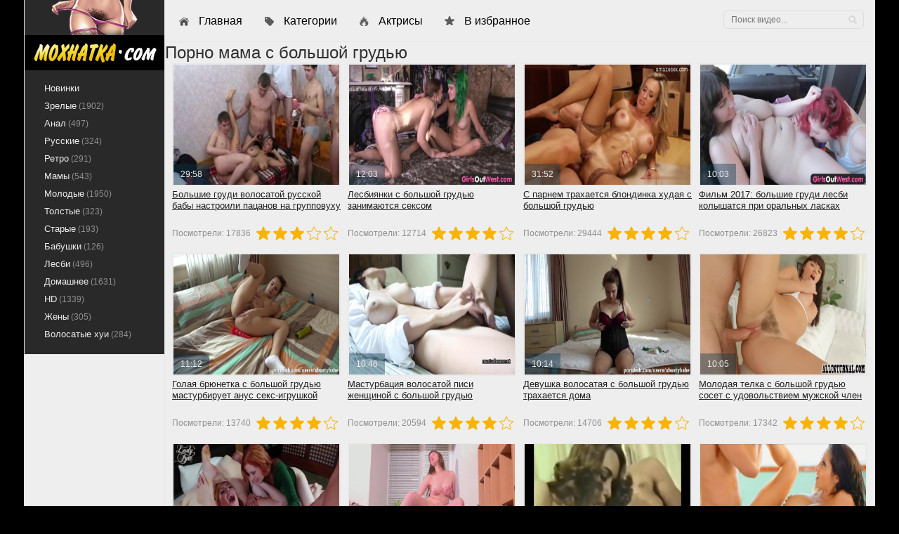

--- FILE ---
content_type: text/html; charset=utf-8
request_url: https://xn--80aa3agff4av.com/search/%D0%BC%D0%B0%D0%BC%D0%B0+%D1%81+%D0%B1%D0%BE%D0%BB%D1%8C%D1%88%D0%BE%D0%B9+%D0%B3%D1%80%D1%83%D0%B4%D1%8C%D1%8E
body_size: 23569
content:

<!DOCTYPE html>
<html prefix="og: http://ogp.me/ns# video: http://ogp.me/ns/video# ya: http://webmaster.yandex.ru/vocabularies/">
<head>
	<meta charset="UTF-8" />
	<meta http-equiv="X-UA-Compatible" content="IE=edge" />
	<meta name="viewport" content="width=device-width, initial-scale=1" />
  	<title>Порно мама с большой грудью: 1000 видео найдено на Мохнатка</title>
	<meta name="description" content="Всего найдено 1000 порно видео по запросу мама с большой грудью ❤️ Смотрите в HD или скачивайте." />
   <meta name="robots" content="index, follow" />
	<meta name="revisit-after" content="1 days" />
	<link rel="shortcut icon" href="https://xn--80aa3agff4av.com/templates/mohnatka2/favicon.ico" type="image/x-icon">
	<link rel="next" href="https://xn--80aa3agff4av.com/search/мама+с+большой+грудью/2" />
			<style type="text/css">.c-rating{display:-webkit-box;display:-webkit-flex;display:-ms-flexbox;display:flex;list-style:none;margin-top:-5px;padding:0}.c-rating__item{-webkit-box-flex:0;-webkit-flex:0 0 24px;-ms-flex:0 0 24px;flex:0 0 24px;height:24px;background:url(https://xn--80aa3agff4av.com/img/stars.svg);cursor:pointer}.c-rating__item.is-active,.c-rating__item:hover{background-position:-24px 0}video{width:100%;height:auto}1142.photo-video-section__category-title.main{display:inline-block;width:45%}a.active{color:#fff !important;padding-left:15px;background:#000000 url(/templates/mohnatka2/images/menu_arrow.png) no-repeat 10px center}.medium-4.small-8.columns.watch_video{display:inline-block;width:16%}.wrapper_preview img{width:100%}.categories .heading{min-height:0}.heading{float:left;width:100%;padding:0 .2rem .4rem}.categories .heading p{font-size:2.125rem;text-align:center}.heading p{color:#232324;font-size:.75rem;font-family:Arial, sans-serif;line-height:1.2;font-weight:500;text-align:center;float:left;margin-bottom:0;margin-top:.1rem;white-space:pre-wrap;word-wrap:break-word;width:100%}.header__body-menu li{display:inline-block;margin-left:28px;font-size:18px}.header__body-menu li:first-child{margin-left:0}.icon-tag-grey.main{background-position:0 -247px;height:22px;width:19px}i.icon.like.icon-tag-grey{background-position:0 -174px;height:21px;width:19px}i.icon.like.icon-tag-grey:hover{background-position:0 -293px;height:21px;width:19px}.icon-tag-grey.main:hover{background-position:0 -330px;height:22px;width:19px}.panel{margin-bottom:20px;background-color:#EEEEEE;border:1px solid transparent;border-radius:0;-webkit-box-shadow:0 1px 1px rgba(0, 0, 0, 0.05);-moz-box-shadow:0 1px 1px rgba(0, 0, 0, 0.05);box-shadow:0 1px 1px rgba(0, 0, 0, 0.05)}.medium-4.small-8.columns.watch_video{display:inline-block;width:16%;margin-left:2px;padding-left:6px}.small-16.medium-12.columns.right.categories{margin-left:20px;margin-top:20px}.wrapper_preview img{width:100%}.categories .heading{min-height:0}.categories .heading p{font-size:1.125rem;text-align:center}.heading p{color:#232324;font-size:.75rem;font-family:Arial, sans-serif;line-height:1.2;font-weight:500;text-align:center;float:left;margin-bottom:0;margin-top:.1rem;white-space:pre-wrap;word-wrap:break-word;width:100%}.add_comm_right{width:100%}.tags a{font-size:16px;color:#000;text-decoration:none;margin-left:3px}.add_comm_sp{cursor:pointer}span.user-name{color:#000 !important;font-size:16px !important}.comment-section__text p{font-size:13px}.comment-section__text-container{border:1px solid #e2e2e2;padding:10px}a.current{text-decoration:none;color:#fff !important;background-color:#000}div#player_site{width:100% !important;margin:0 auto}.c-rating{width:17%;float:right}.short_post_content .c-rating{width:51%;float:right}.searchbt,.cat-btn,.upload_link,.favorites_link,.add_favorite,.del_favorite,.complaint_button,.social_menu li a,.login_close,.news_views,.news_comments,.video_icon,.allnews:after,.edit_date,.stories_views,.stories_comments,.top_views,.top_comments,.developer,.service_buttons i,.login-btn,.pmlinks a:before,.profile_cell:before,.attachment:before,#totop{background:url(/templates/mohnatka2/images/sprite.png) 0 0 no-repeat}*{padding:0;margin:0}*,:before,:after{-moz-box-sizing:border-box;-webkit-box-sizing:border-box;box-sizing:border-box}image{border:0}a img,:link img,:visited img,:hover img{border:0}a{color:#303030;font-size:16px;text-decoration:underline}a:hover{color:#000;text-decoration:none}h1,h2,h3,h4,h5,h6,pre,form,p,blockquote,fieldset,input{margin:0;padding:0}textarea{border:1px solid #ccc;padding:5px}input:focus,textarea:focus{outline:none}button:focus{outline:none}h1,h2,h3,h4,h5,h6,.reltitle{font-weight:400;font-family:Arial, sans-serif}h1{font-size:24px;line-height:30px}h2,.reltitle{font-size:22px;line-height:25px}h3{font-size:20px}h4{font-size:18px}h5,h6{font-size:16px}ul,ol{padding:0;margin:0}input[type="checkbox"],input[type="radio"]{width:auto;height:auto;padding:0;margin:3px 5px 5px 0}.cf:before,.cf:after{content:" ";display:table}.cf:after{clear:both}.cf{*zoom:1}html{padding:0}body{background-color: #000000;font-size:16px;height:100%;margin:0;padding:0;color:#303030;-webkit-font-smoothing:antialiased !important}.wrap{width:1212px;margin:0 auto;position:relative}.container{background-color:#EEEEEE;border-left:1px solid #e7e7e7;border-right:1px solid #e7e7e7;position:relative;min-width:480px;z-index:100}.header{width:100%;z-index:999;white-space:nowrap;height:60px;position:relative;border-bottom:1px solid #e7e7e7;position:absolute;top:0}.logo{width:199px;height:60px;display:block;float:left}.logo h1{display:block;width:200px;height:60px}.logo a:hover{opacity:.8}.nav{display:block;position:relative;width:542px;overflow:hidden;height:60px;z-index:100;float:left}.cat-btn{border:0;height:60px;color:#000;display:none;background-color:transparent;width:60px;border-right:1px solid rgba(0, 0, 0, 0.1);position:absolute;top:0;left:0;-webkit-transition:all .2s ease;-moz-transition:all .2s ease;transition:ease .2s all}.nav ul{list-style:none;overflow:hidden;height:60px}.nav li{float:left}.nav li a{display:block;padding:0 20px 0 25px;line-height:60px;font-size:16px;float:left;text-decoration:none;color:#000;-webkit-transition:.2s all;-moz-transition:.2s all;transition:.2s all;z-index:24}.nav li a:hover{color:#202020;background-color:#fafafa}.nav li a.top_link_1{background:url(/templates/mohnatka2/images/top_link_1.png) no-repeat left center;margin-left:20px}.nav li a.top_link_2{background:url(/templates/mohnatka2/images/top_link_2.png) no-repeat left center;margin-left:10px}.nav li a.top_link_3{background:url(/templates/mohnatka2/images/top_link_3.png) no-repeat left center;margin-left:10px}.nav li a.top_link_4{background:url(/templates/mohnatka2/images/top_link_4.png) no-repeat left center;margin-left:10px}.nav li.main{border-bottom:none;height:31px;margin:15px}.nav li.main a{text-decoration:underline;line-height:30px;height:31px;font-size:10px;color:#aeaeae;background:url(/templates/mohnatka2/images/menu_main.png) no-repeat left center;padding-left:40px}.nav li.main a:hover{text-decoration:none}.searchblock{height:60px;width:230px;float:right;padding:15px;position:relative}.search_panel{position:relative}.searchform{color:#303030;width:100%;height:26px;line-height:26px;padding:5px 30px 5px 10px;border:1px solid #ddd;margin:0;font-size:12px;background-color:transparent;overflow:hidden;vertical-align:middle;border-radius:5px}input.searchbt{width:28px;height:28px;border:0 !important;display:block;position:absolute;top:-1px;right:1px;background-position:-46px -6px}input.searchform:focus{border-color:#000;-webkit-transition:all .2s ease;-moz-transition:all .2s ease;transition:ease .2s all}input.searchbt:hover{background-position:-86px -6px}.upload_link{display:block;float:right;width:60px;height:59px;background-position:-60px -240px;border-left:1px solid #e7e7e7;-webkit-transition:all .2s ease;-moz-transition:all .2s ease;transition:ease .2s all}.upload_link:hover{background-color:#fafafa}.bottom_adv{overflow:hidden;text-align:center}.favorites_link{display:block;right:60px;width:60px;height:59px;background-position:-120px -240px;border-left:1px solid #e7e7e7;float:right;-webkit-transition:all .2s ease;-moz-transition:all .2s ease;transition:ease .2s all;line-height:15px;padding:40px 0 5px;text-align:center;font-size:12px;text-decoration:none;color:#aaa}.favorites_link:hover{background-color:#fafafa}.content{background-color:#EEEEEE;width:100%;padding-bottom:10px}.left{float:left;width:200px;padding:0;height:100%;border-right:1px solid #e7e7e7;margin-top:59px}.right{float:right;width:1010px;padding:0;-webkit-box-shadow:inset 1px 0 0 #e7e7e7;-moz-box-shadow:inset 1px 0 0 #e7e7e7;box-shadow:-1px 0 0 #e7e7e7;margin-top:60px}.hidden_menu{display:none}.sidebar_menu{width:200px}.sidebar_menu ul{list-style:none;width:201px;margin-top:10px;padding-bottom:15px}.sidebar_menu li{display:block;margin:0 20px}.sidebar_menu li a{border-radius:5px;color:#EEEEEE;display:block;font-size:13px;margin:2px -12px;padding:4px 20px;text-decoration:none;transition:all .1s ease 0}.sidebar_menu li a:hover{color:#EEEEEE;padding-left:20px;background:#000000 url(/templates/mohnatka2/images/menu_arrow.png) no-repeat 10px center}.sidebar_menu .tit_studio{color:#000;margin:10px 0 0 20px}.sidebar_menu .studio{background:#292929;border-right:1px solid #e7e7e7;margin:22px 0;padding-top:5px}.sidebar_menu .studio .line{background:none;width:80%;border:none;margin:0;padding:0;margin:20px auto 0 auto;border-top:3px solid #e51e4d}.side_block{margin:0 0 20px;padding:0 0 15px}.side_block:last-of-type{margin:0}.side_block a{color:#000;text-decoration:none}.side_block a:hover{color:#202020}.sidebar_tags{vertical-align:middle;font-size:0;padding:0 20px}.sidebar_tags a{line-height:20px;padding:0 5px;font-size:12px;display:block;float:left;border:1px solid #e1e1e1;margin:0 4px 4px 0;color:#202020;-webkit-transition:all .2s ease;-moz-transition:all .2s ease;transition:ease .2s all}.sidebar_tags a:hover{color:#000;border-color:#000}.adv315{float:right;width:510px;height:392px;padding:46px 0;margin:0 0 10px;overflow:hidden;text-align:center}.adv315block{float:right;width:330px}.adv315block_static{margin-top:40px}.hblock{margin:0;position:relative}.hblock:last-of-type{margin:0;border-bottom:0}.hblock h4,.side_header{font-size:20px;line-height:20px;padding:0 0 20px 20px;color:#000;text-transform:uppercase}.hblock h4 a,.side_header a{font-size:22px;color:#505050;text-decoration:none}.hblock h4 a:hover,.side_header a:hover{color:#909090}.related_news_block_1{margin-top:-213px}.hblock_l .bl_tit{font-size:20px;line-height:20px;padding:0 0 20px 13px;color:#000;text-transform:uppercase}.hblock_l .tit{font-size:20px;line-height:20px;padding:0 0 20px 20px;color:#000;text-transform:uppercase}.footer{background-color:#e2e2e2;font-size:12px;moz-box-shadow:inset 200px 0 0 0 #e8e8e8;-webkit-box-shadow:inset 200px 0 0 0 #e8e8e8;box-shadow:inset 200px 0 0 0 #e8e8e8}.footer a{text-decoration:none;color:#000;font-size:12px}.footer a:hover{text-decoration:none;color:#303030}.footer > .left{width:200px;padding:15px 0;background-color:#e8e8e8;color:#aaa;font-size:9px;font-weight:700;margin-top:0}.footer .left ul{margin:0 20px}.footer .left ul li{list-style:none;padding:5px 0}.footer .left ul li a{font-size:13px;font-weight:400;color:#585858;text-decoration:underline;text-align:left;line-height:18px}.copyrights{width:200px;height:60px;margin:0;background:#e8e8e8 url(/templates/mohnatka2/images/footer_back.png) no-repeat center bottom;text-align:center;padding-top:5px}.footer_menu{float:left;margin-top:15px}.footer_menu ul{list-style:none;display:block}.footer_menu li{float:left;font-size:12px;margin-right:20px}.footer_menu li a{font-size:12px;line-height:25px;height:25px;display:inline-block;position:relative;text-decoration:underline;color:#585858}.footer_menu li a:hover{text-decoration:none;color:#303030}.footer > .right{padding:0 20px 15px;color:#909090;margin-top:0}.footer .footer_menu .cr{margin-top:2px;text-transform:uppercase}.footer .cr_2{float:right;font-size:13px;margin-top:22px;text-transform:uppercase}.about{margin:0 0 20px;font-size:12px}.about a{font-size:12px}.counters{float:right}a.developer{display:inline-block;width:105px;height:20px;margin:20px 10px 0 0;background-position:-50px -130px}.col1{margin:0 0 20px}.col2{width:50%;float:left;margin:0 0 20px}.col2 > .col2{margin:0}.footer .logo{margin:0 30px 0 0;width:150px;height:25px}.footer .logo img{width:150px}.sort{line-height:20px;overflow:hidden;font-size:12px;color:#202020;width:660px;margin:0 0 0 10px !important;padding:10px 0 0 10px;overflow:hidden}.sort a{display:inline-block;font-size:12px;text-decoration:none;color:#000}.sort a:hover{color:#505050}.sort_2{width:100%;border-right:none}.shortstory{width:240px;height:260px;position:relative;margin:0 0 10px 10px;float:left}.shortstoryads{width:250px;height:231px;position:relative;overflow:hidden;margin:0 0 10px 10px;float:left}.shortstoryads2{width:315px;height:534px;position:relative;overflow:hidden;margin:0 0 10px 10px;float:left}.short_post{width:240px;height:175px;position:relative;display:block}.short_post img{width:100%;height:175px;border:2px solid #e9e9e9}.post_img:before{content:"";display:block;height:100%;width:100%;position:absolute;top:0;left:0;background-color:rgba(0, 0, 0, 0);-webkit-transition:all .1s ease;-moz-transition:all .1s ease;transition:ease .2s all;z-index:1}.post_img:hover:before{background-color:rgba(0, 0, 0, 0.0)}.play_icon{width:120px;height:60px;background-color:rgba(228, 29, 75, 0.3);position:absolute;bottom:50%;left:50%;margin:0 0 -30px -60px;z-index:10;-webkit-transition:.2s all;-moz-transition:.2s all;transition:.2s all;-ms-transform:scale(0, 0);-webkit-transform:scale(0, 0);transform:scale(0, 0);z-index:4}.short_post:hover .play_icon{width:120px;height:60px;-ms-transform:scale(1, 1);-webkit-transform:scale(1, 1);transform:scale(1, 1)}.play_icon:before{margin:10px;display:block;width:100px;height:40px;line-height:40px;color:#EEEEEE;content:"";font-size:14px;text-align:center;border:1px solid #000}.video_time{background-color:rgba(11, 54, 77, 0.4);bottom:0;color:#EEEEEE;font-size:12px;height:30px;left:0;line-height:30px;margin:2px;padding:0 10px;position:absolute;z-index:2}.video_hd{background:url(/templates/mohnatka2/images/hd.png);position:absolute;width:33px;height:30px;top:0;right:0}.video_quality{position:absolute;height:30px;line-height:30px;color:#EEEEEE;padding:0 10px;bottom:0;right:0;background-color:rgba(228, 29, 75, 0.5);font-size:12px;z-index:3}.short_post_content{width:100%;height:56px;padding:5px 0;padding-top:60px}.ttext{font-size:13px;line-height:18px;padding:10px 0}.active-ttab_2 h2{line-height:39px}.short_title{font-size:13px;line-height:16px;color:#202020;font-weight:400;height:16px;overflow:hidden;margin:0 0 5px}.short_post .img_title{font-size:13px;line-height:16px;color:#202020;font-weight:400;height:16px;margin:0 0 5px}.short_post .img_title:first-letter{text-transform:uppercase}.short_title a{text-decoration:none;-webkit-transition:all .1s ease;-moz-transition:all .1s ease;transition:ease .1s all;color:#202020;font-size:13px}.short_title a:hover{color:#000}.short_views{height:15px;color:#909090;font-size:12px;line-height:15px;float:left}.short_rating{float:right;height:15px}.short_date{height:15px;color:#909090;font-size:12px;line-height:15px;margin:0 auto;width:80px}.navigation-holder{text-align:center;clear:both;height:80px;padding:10px 0 20px}.navigation{color:#000;font-size:18px;clear:both;display:inline-block;text-align:center}.navigation b{font-weight:400;padding:0}button.load{float:left;padding:15px;background-color:#ff5b81;border:3px solid #ffb1c3;border-radius:7px;color:#fff}button.load:hover{opacity:.7}.navigation span,.navigation a,.navigation b{height:50px;line-height:50px;vertical-align:middle;min-width:50px;display:inline-block;border:1px solid #e7e7e7;border-left:0}.navigation a{color:#000;text-decoration:none;-webkit-transition:.2s all;-moz-transition:.2s all;transition:.2s all}.navigation a:hover{text-decoration:none;color:#EEEEEE;background:#000}.navigation span{text-decoration:none;color:#EEEEEE;background-color:#000}.nav_ext{background-color:transparent !important;color:#909090 !important;border-color:#e7e7e7 !important}.next span,.prev span{background:none !important;color:#909090;border:0 !important;padding:0 10px}.next a,.prev a{text-decoration:none !important;color:#000;border:0 !important;line-height:48px !important;padding:0 10px;height:48px}.prev{border-left:1px solid #e7e7e7 !important}.post_content{font-size:16px;color:#202020;margin-bottom:0;padding-bottom:0}.post_content a{font-size:16px;color:#000;text-decoration:underline}.post_content a:hover{text-decoration:none}.post_content img{max-width:100%;padding:10px 0;padding:10px\9;height:auto !important}.ie10 .post_content img{padding:10px}.post_content object,.post_content iframe,.post_content embed{max-width:100%;margin:10px 0 0}.post_content img[align="left"],.post_content img[style="float:left;"]{padding:10px 20px 10px 0}.post_content img[align="right"],.post_content img[style="float:right;"]{padding:10px 0 10px 20px}.post_content a:hover img{opacity:.8}.post_content h1,.post_content h2,.post_content h3,.post_content h4,.post_content h5,.post_content h6{color:#000;margin:10px 0}.reltitle{padding:10px}.post_content h2{font-size:18px}.post_content h3{font-size:18px}.post_content hr{background-color:#d9e1e3;border:none;height:1px;margin:0 0 20px}.post_content table{border-collapse:collapse;border:none;font-size:14px;width:100%;table-layout:fixed;margin-bottom:25px;color:#505050}.post_content table th,.post_content table td{padding:10px;border:1px solid #ddd;font-weight:400;text-align:left;vertical-align:middle}.post_content table tr:first-child{background-color:#fafafa;color:#202020}.post_content ul{margin:0 20px 20px}.post_content ul li{display:block;position:relative;padding:5px 0 0 25px;margin-bottom:5px;line-height:1.2}.post_content ul li a{color:#000;text-decoration:underline}.post_content ul li a:hover{text-decoration:none}.post_content ul li:before{content:'';display:block;width:6px !important;height:6px !important;position:absolute;top:10px;left:4px;background-color:#505050;-webkit-border-radius:8px;-moz-border-radius:8px;border-radius:8px}.post_content ol{margin:0 20px 20px;counter-reset:list}.post_content ol li{display:block;position:relative;padding:5px 0 0 20px;margin-bottom:5px;counter-reset:list1;min-height:32px}.post_content ol li a{color:#000;text-decoration:underline}.post_content ol li a:hover{text-decoration:none}.post_content ol li:before{content:counter(list)".";counter-increment:list;display:block;position:absolute;top:5px;left:-2px;color:#000}.post_content p{margin:0 0 10px}.post_content b,.post_content strong{font-weight:400}.profile_popup_counters{background-color:rgba(0, 0, 0, 0.5);height:50px;width:100%;color:#EEEEEE;position:absolute;z-index:4;left:0;bottom:0}.profile_popup_counter{width:40%;height:50px;float:left;padding:15px;font-size:14px;text-align:center;line-height:20px;display:block;position:relative}.profile_popup_counter b{font-size:24px}.profile_popup_counter a{position:absolute;display:block;height:100%;width:100%;top:0;left:0;color:#000;text-align:center;line-height:50px;text-indent:-9999px}.profile_popup_counter a:hover{background-color:rgba(0, 0, 0, 0.2)}.profile_popup_rss{width:20%;float:left;height:50px;border-left:1px solid rgba(0, 0, 0, 0.2);border-right:1px solid rgba(0, 0, 0, 0.2);color:#fff}.profile_popup_rss a{font-size:24px !important;line-height:50px;color:#fff !important;text-decoration:none;display:block;text-align:center}.profile_popup_rss a:focus{outline:none}.profile_popup_rss a:hover{background-color:rgba(0, 0, 0, 0.1)}.chzn-choices{border:1px solid #ccc !important;width:250px !important;box-shadow:none !important}.chzn-container-active .chzn-choices{box-shadow:none;border:1px solid #000 !important}#category_chzn{width:250px !important}td .bbcodes{height:40px;line-height:40px !important;padding:0 15px;-webkit-border-radius:2px;-moz-border-radius:2px;border-radius:2px}.chzn-container-multi .chzn-choices .search-field input{height:auto !important}.find_rel{margin:15px 0 0 !important}.feedbackta{padding:5px;height:150px}select[name="recip"]{height:40px;padding:10px;line-height:20px}select[name="recip"] option{line-height:20px}.feedbackta,select[name="recip"]{width:100%}.poll{background:#e7e7e7;padding:20px;margin:10px 0}.poll b{font-size:16px;line-height:20px;color:#000;font-weight:400}.poll i{line-height:30px}.buttonholder{margin:20px 0 0}.site_button{cursor:pointer;-webkit-transition:all .2s ease;-moz-transition:all .2s ease;transition:ease .2s all;font-size:16px;text-transform:uppercase;padding:0 15px}.site_button:active{background-color:rgba(0, 0, 0, 1)}.site_button:hover{color:#fff}.dark_button{margin:0 20px 0 0;border:2px solid #202020;background-color:transparent;color:#202020;height:40px;line-height:36px}.dark_button:hover{background-color:#202020}.color_button{border:2px solid #000;color:#000;background-color:transparent;height:40px;line-height:36px}.color_button:hover{background-color:#000}.post_middle{width:680px;float:left;margin:0 0 20px}.full-story_static{padding-top:20px !important;margin-top:-23px}.full-story,.tagscloud{width:100%;padding:0 20px;color:#202020;font-size:16px;line-height:150%}.full-story_2{border-right:none}.full-story .title{width:100%}.title_h1{margin:10px;text-transform:uppercase;overflow:hidden}.title_h1 h1{float:right;background:#000;color:#EEEEEE;font-size:14px;font-weight:700;padding:0 5px;line-height:24px;margin:0}.title_h1 .cat_speedbar{float:left}.title_h1 .cat_speedbar .sort{margin:5px 0 0 !important;padding:0}.title_h1 .cat_h1{float:right}.title_h1 .new_sort{float:right;margin-top:0;padding-right:10px;text-transform:none;line-height:24px;height:24px;margin-right:10px}.title_h1 .new_sort .new_sort_title{float:left;padding:0 10px 2px 35px;color:#a8a8a8;font-size:12px;text-transform:none;background:#fff url(/templates/mohnatka2/images/new_sort.png) no-repeat 5px center !important}.title_h1 .new_sort a{text-decoration:none;font-size:12px;color:#000;margin-left:8px}.title_h1 .new_sort a:hover{text-decoration:none;color:#202020;cursor:pointer}.title_h1 .new_sort div.sort_point{text-decoration:none;font-size:12px;color:#a8a8a8;margin-left:8px;float:left;cursor:pointer}.title_h1 .new_sort div.sort_point:hover{text-decoration:none;color:#e51e4d}.title_h1 .new_sort .active{color:#353535;text-decoration:none;border-bottom:3px solid #e51e4d;font-size:12px;float:left}.new_sort_bl{float:right;overflow:hidden;line-height:24px}.new_sort_bl .new_sort_cat{float:right;margin-top:0;text-transform:none;line-height:24px;height:24px;padding-right:30px}.new_sort_bl .new_sort_cat .new_sort_title{float:left;padding:0 10px 2px 35px;color:#a8a8a8;font-size:12px;text-transform:none;background:#fff url(/templates/mohnatka2/images/new_sort.png) no-repeat 5px center !important;line-height:24px;height:24px}.new_sort_bl .new_sort_cat a{text-decoration:none;font-size:12px;color:#a8a8a8;margin-left:8px}.new_sort_bl .new_sort_cat a:hover{text-decoration:none;color:#e51e4d}.new_sort_bl .new_sort_cat .active{color:#EEEEEE;text-decoration:none;border-bottom:3px solid #e51e4d;float:left}.new_sort_bl .new_sort_cat div.sort_point{text-decoration:none;font-size:12px;color:#a8a8a8;margin-left:8px;float:left;cursor:pointer}.new_sort_bl .new_sort_cat div.sort_point:hover{text-decoration:none;color:#e51e4d}.title_h1 .new_sort .active{color:#353535;text-decoration:none;border-bottom:3px solid #e51e4d;font-size:12px;float:left}.full-story .title{font-size:20px;color:#000;margin:10px 0;text-align:left;border-bottom:3px solid #e9e9e9;text-transform:uppercase;padding:0 0 10px}.full-story .title h1{font-size:18px;line-height:18px}.tagscloud a{color:#000}.post_title a{color:#202020;font-size:24px;text-decoration:underline}.post_title a:hover{color:#000;text-decoration:underline}.social_share{margin:0 0 20px;min-height:30px}.bl_quality{float:right;width:20%;text-align:right}.full_quality{color:#000;border:1px solid #000;padding:0 5px;margin:0 0 0 10px}.tabs_header,.tabs_header_2{height:40px;border:1px solid #edeaea;font-weight:700;padding:0 15px;background:linear-gradient(to top, #f6f7f7, #fff)}.tabs_header span,.tabs_header_2 span{color:#000;font-size:13px;line-height:40px;text-align:center;display:block;float:left;text-decoration:none;font-family:"Arial";text-transform:uppercase;font-weight:700}.tabs_header span h3:hover,.tabs_header_2 span h3:hover{cursor:pointer;border-bottom:none}.download_video{width:192px !important;height:51px !important}.download_video.close{background:url(/templates/mohnatka2/images/bg17.png) 0 0 no-repeat !important;padding:17px 87px}.download_video.close:hover{opacity:.7}.download_video.open{background:url(/templates/mohnatka2/images/bg17.png) 0 -50px no-repeat !important}.download_video.open:hover{background:url(/templates/mohnatka2/images/bg17.png) 0 -50px no-repeat !important}.pinbot_info{font-size:12px !important;color:#605f5f !important}.hd{padding-left:5px;text-transform:uppercase;transition:all .3s ease 0;width:32px;font-size:17px;font-weight:700;margin-left:5px;background-color:#000000;border-radius:5px;color:#EEEEEE;display:block;float:right;margin-top:2px}.active-ttab,.active-ttab_2{background:none !important;color:#000 !important}.n_1{float:left;margin-bottom:10px}.n_1 .col2-item{display:inline-block;font-size:12px;color:#000}.n_1 .col2-item b{color:#605f5f;font-weight:400}.n_1 .c_10{background:url(/templates/mohnatka2/images/bg18.png)0px 7px no-repeat;padding:0 20px 0 27px;border-right:2px #e7e7e7 solid;margin-left:0}.n_1 .c_11{background:url(/templates/mohnatka2/images/bg19.png)12px 7px no-repeat;padding:0 0 0 33px}.clr{clear:both}.tabs_header span h3{color:#909090;font-size:12px;line-height:40px;text-align:center;display:block;float:left;text-decoration:none;text-transform:uppercase}.tabs_header_2 span h2{color:#000 !important;font-size:12px;text-align:center;display:block;float:left;text-decoration:none;text-transform:uppercase}.tabs_header_2 b,.tabs_header b{font-weight:400;border-bottom:1px #000 dotted}.tabs_header i,.tabs_header_2 i{height:40px;float:right;width:40px;border-left:1px solid #e7e7e7;display:block;font-style:normal;color:#202020;font-size:12px;line-height:40px;text-align:center;text-transform:uppercase;text-decoration:none}.del_favorite{background-position:0 -300px}.del_favorite:hover{background-position:-40px -300px}.add_favorite{background-position:-40px -300px}.add_favorite:hover{background-position:0 -300px}.complaint_button{background-position:-80px -300px}.complaint_button:hover{opacity:.8;background-position:-120px -300px}.tabs{margin:0}.active-ttab,.active-ttab_2{color:#000 !important}.tab-panel{border:1px solid #e7e7e7}.tab-box{display:none;padding:15px 0;font-size:14px}.tab-box_2{padding:15px 0;font-size:14px}.tab-box a,.tab-box_2 a{font-size:14px;color:#000;text-decoration:none}.tab-box a:hover,.tab-box_2 a:hover{text-decoration:underline}.tab-box b,.tab-box_2 b{font-weight:400}.info-col1{float:left;width:49%;padding:0 0 0 15px}.frating{float:right;height:15px;margin:8px 0 10px}.full_rating{float:right;height:30px;margin:5px 10px 11px 0}.rate{float:right;margin-top:0}.vote_num{float:left;line-height:30px;margin-right:10px;color:#969696;font-size:12px}.shots,.full-download{float:left}.shots br{display:none}.shots img{height:75px;float:left;margin:0 -1px -1px 0;border:1px solid #000}.shots a img:hover{opacity:.8}.full_post_tags{margin-bottom:30px}.full_post_tags a{text-decoration:none;color:#000}.full_post_tags a:hover{color:#202020}.addcomment-post{margin:30px 0 0}.addcomment-post{color:#909090;margin:10px 20px}.addcomment_editor{width:100%;min-width:250px;height:60px;min-height:60px;margin:0 0 10px}.addcomment_editor:focus{height:100px}.comment{padding:0 20px 20px;margin:0 0 20px;position:relative;border-bottom:1px solid #e7e7e7}.comment a{color:#000;text-decoration:none}.comment a:hover{text-decoration:underline}.comment_avatar{width:40px;height:40px;margin:0 25px 0 0;background-size:cover;background-position:center center;-webkit-border-radius:2px;-moz-border-radius:2px;border-radius:2px;overflow:hidden;position:absolute;top:0;left:20px}.comment_content{width:100%;padding-left:65px}.comment-news a{text-decoration:underline;margin:0 0 10px !important;display:inline-block;font-size:18px}.comment-news a:hover{text-decoration:none;color:#000}.comment_meta{height:14px;line-height:14px;font-size:12px;color:#909090;margin:0 0 10px}.comment_meta span a{line-height:16px}.comment_author{padding:0 0 0 15px;position:relative;font-size:14px;color:#202020}.comment_author a{font-size:16px}.comment_author a:hover{color:#202020;text-decoration:none}.comment_author:before{position:absolute;content:"";display:block;left:0;-webkit-border-radius:8px;-moz-border-radius:8px;border-radius:8px}.comment_author.author_offline:before{border:1px solid #ccc;top:5px;width:6px;height:6px}.comment_author.author_online:before{background-color:#000;width:6px;height:6px;top:5px}.comment_date{float:right}.mass-action{margin:-2px 0 0 10px;height:14px;float:right}.mass-action input[type="checkbox"]{margin:0}.comment_post{font-size:16px;line-height:18px;color:#505050}.comment_post a{font-size:16px}.comment_controls{margin:10px 0 0;height:12px;line-height:12px;float:right}.comment_controls a{font-size:13px;-webkit-transition:all .1s ease;-moz-transition:all .1s ease;transition:ease .1s all;margin:0 0 0 10px}.comment_controls a:hover{color:#202020;text-decoration:none}.mass_comments_action{color:#909090;margin:0 0 20px;padding:0 20px 20px;border-bottom:1px solid #e7e7e7}.mass_comments_action select[name="mass_action"]{height:22px;border-color:#ccc}.info{margin:0 0 25px;color:#aaa;padding:25px;font-size:14px;line-height:1.2;border:1px solid #eee}.info a{color:#000;font-size:14px;text-decoration:none}.info a:hover{text-decoration:underline}form#registration .bbcodes{height:40px;padding:0 15px;line-height:20px;font-size:16px;vertical-align:middle}.userinfo .post_content{float:none}.profile_cell{width:50%;height:56px;line-height:56px;text-align:center;float:left;border:1px solid #ddd;border-top:0 !important;color:#909090;font-size:20px;position:relative}.profile_cell:nth-of-type(2n){border-left:0 !important}.profile_cell a{display:block;width:100%;height:100%;line-height:56px;font-size:20px;text-align:center;background-color:rgba(0, 0, 0, 0.1);color:#000;text-decoration:none;-webkit-transition:all .2s ease;-moz-transition:all .2s ease;transition:ease .2s all}.profile_cell a:hover{background-color:rgba(0, 0, 0, 0.7);color:#fff}.profile_cell.location{padding:0 20px 0 30px}.profile_cell.icq{padding:0 20px 0 36px}.profile_cell:before{content:"";position:absolute;height:16px;left:20px;top:20px}.profile_cell.location:before{width:10px;background-position:-80px -210px}.profile_cell.icq:before{width:16px;background-position:-100px -210px}.edit_button a{display:block;text-align:center;-webkit-transition:all .2s ease;-moz-transition:all .2s ease;transition:ease .2s all;border:1px solid rgba(0, 0, 0, 0.3);background-color:transparent;color:#202020;height:50px;line-height:50px !important;text-decoration:none;padding:0 10px;margin:0 0 40px}.edit_button a:hover{background-color:rgba(0, 0, 0, 0.8);color:#fff}.block_ip{font-size:12px}.file_upload{display:inline-block;cursor:pointer;-webkit-transition:all .2s ease;-moz-transition:all .2s ease;transition:ease .2s all;overflow:hidden;width:150px;position:relative}.file_upload span{display:block;position:absolute}.file_upload:hover{border:1px solid #000;background-color:rgba(0, 0, 0, 0.8);color:#fff}.file_upload input[type="file"]{margin-top:-50px;margin-left:-410px;-moz-opacity:0;filter:alpha(opacity=0);opacity:0}.hidemail{line-height:40px;display:inline-block;margin:0 0 0 10px}.block_ip{margin:10px 0 0}.vote{font-size:14px;line-height:150%;width:auto !important}.question{font-size:16px;color:#202020;margin:20px 0 15px}#dle-vote{margin:0 0 20px}.vote_button{line-height:36px;background-color:#ff8000}.vote_button,.results_button{height:40px;padding:3px 0 0;text-align:center;width:50%;text-transform:uppercase;font-size:12px;float:left;-webkit-transition:all .2s ease;-moz-transition:all .2s ease;transition:ease .2s all;border:0;color:#fff}.results_button{background-color:rgba(255, 128, 0, 0.7);line-height:36px}.results_button:hover,.vote_button:hover{background-color:#202020;border-color:#202020;color:#fff}.all_votes{margin:10px 0 0;display:inline-block;height:16px}table.fulltable{width:100%;border-collapse:collapse;border-spacing:0;cellspacing:0;border:0}table.fulltable td{padding:0 0 20px;vertical-align:top}.line{margin:5px 0;padding:5px 15px;border:1px solid #e0e0e0;background:#fafafa;min-height:20px;text-align:left;font-size:13px}.sline,.addnews{width:150px;min-height:25px;line-height:25px;font-size:16px;padding-top:10px !important}.pline{width:400px;min-height:15px;line-height:15px;text-align:left}.import{color:#000}.line a{color:#000}.row{font-size:13px;margin:5px 0;padding:5px;border:1px solid #eee;background:#fafafa}.row a{color:#000}.row h{min-width:150px;padding:3px;margin:0 0 10px}.userstop{font-size:11px;color:#505050;border-collapse:collapse}.userstop thead{padding:5px 0 0 5px;height:20px;font-size:12px;color:#303030;background:#eee;background:linear-gradient(to top, #eee, #fff)}.userstop table{border-collapse:collapse}.userstop td{text-align:center;height:25px;padding:0;border:1px solid #ccc}.userstop a{font-size:11px;text-decoration:none;color:#000}.userstop a:hover{text-decoration:none}.stat{color:#000;font-size:13px;min-height:15px;margin:0 20px;padding:2px 0 5px;border-bottom:1px solid #e0e0e0}.stat span{float:right;font-weight:400}.stat a{font-size:13px;text-decoration:none}.h-row{color:#505050;background:#e7e7e7;padding:0 0 0 15px;margin:10px 0 0;line-height:30px}textarea,.txsh,.input1,.input2,.input3,.input4,.xfields input[type="text"],input.default{border:1px solid #ccc;line-height:20px;background:#EEEEEE;-webkit-transition:all .1s ease;-moz-transition:all .1s ease;transition:ease .1s all;padding:10px;font-size:13px}.txsh,.input1,.input2,.input3,.xfields input[type="text"],input.default{height:40px;line-height:20px}textarea{min-height:100px}textarea:focus,.txsh:focus,.input1:focus,.input2:focus,.input3:focus,.search #searchinput:focus,.search #searchuser:focus,.field:focus,.field:hover,.xfields input[type="text"]:focus,input.default:focus{box-shadow:none;border:1px solid #909090 !important}.input1,.xfields input[type="text"],input.default,.f_textarea,.feedbackta{width:100%;color:#000}.f_textarea{height:150px}.input2{width:100px}.input3{width:223px;margin:0 10px 0 0}.input4{font-size:13px;height:100px;width:250px}.clear{margin:0;padding:0;height:0;clear:both;width:100%}table{background:transparent;border:0;border-collapse:separate}table td{text-align:left;padding:0;background:transparent}select{font-size:12px;font-family:Arial}.stext{color:#727272;font-size:11px;font-family:tahoma}.stext a:active,.stext a:visited,.stext a:link{color:#0084ff;text-decoration:none}.stext a:hover{color:#EEEEEE;text-decoration:underline}.ntitle{color:#C0F;font-size:15px;font-family:tahoma;font-weight:700;padding:11px 0 0 6px}.ntitle a{color:#0084ff;text-decoration:underline}.ntitle a:hover{text-decoration:none}.ui-dialog fieldset{padding:5px;color:#000;border:1px solid #ddd;margin:0 0 10px}#totop{width:60px;height:40px;background-color:rgba(0, 0, 0, 0.2);background-position:-140px -200px;text-align:center;padding:5px;position:fixed;bottom:10px;right:10px;cursor:pointer;display:none;-webkit-transition:.2s all;-moz-transition:.2s all;transition:.2s all}#totop:hover{background-color:rgba(0, 0, 0, 0.5)}.attachment{position:relative;padding:0 0 5px 20px;line-height:16px}.attachment:before{content:"";position:absolute;display:block;top:0;left:0;width:14px;height:16px;background-position:-50px -220px}#options{margin:0 0 20px}.short_post2{height:335px !important}.shortstory2{height:423px !important}.short_title2{height:32px !important}.short_post_content2{height:72px !important}.comments-tree-list{display:block;margin:0;padding:0;list-style:none}.comments-tree-list .comments-tree-list{padding-left:30px}.comments-tree-item{display:block;margin:0;padding:0}#dlefastreplycomments{padding:5px;background:#e4ecf0;margin:5px 5px 5px 30px}.commentsreplyname{padding:2px;border:1px solid #bcc0c2;width:200px;background:#fff url(/templates/mohnatka2/images/fields.png) repeat-x}.pollallvotes{text-align:center;margin-top:10px}.full_bl .bl_tit_2{font-size:16px;color:#202020;padding:0 0 0 20px;margin:20px 0 0}.related_news_block{padding-top:20px;border-top:1px solid #e7e7e7}.add_favorite_2{display:block;float:right;margin-right:15px;width:301px;height:60px;margin-top:-25px;background:url(/templates/mohnatka2/images/add_favorite.png) no-repeat 0 0}.add_favorite_2:hover{background:url(/templates/mohnatka2/images/add_favorite.png) no-repeat 0 -60px}.del_favorite_2{display:block;float:right;margin-right:15px;width:301px;height:60px;margin-top:-25px;background:url(/templates/mohnatka2/images/clean_favorite.png) no-repeat 0 0}.del_favorite_2:hover{background:url(/templates/mohnatka2/images/clean_favorite.png) no-repeat 0 -60px}.top_month{padding-top:20px;background:#fdeff2;margin-bottom:40px !important}.stats_day{float:left;text-transform:none;font-size:13px;color:#a8a8a8;text-align:center;line-height:24px;letter-spacing:1px}.stats_day span{color:#000}.add_comm{display:block;float:right;border:none;margin-top:8px;width:174px;height:42px;background:url(/templates/mohnatka2/images/send.png) no-repeat 0 0}.add_comm:hover{background:url(/templates/mohnatka2/images/send.png) no-repeat 0 -42px}.dwnld{display:block;float:right;border:none;margin-top:8px;width:174px;height:42px;background:url(/templates/mohnatka2/images/download.png) no-repeat 0 0}.dwnld:hover{background:url(/templates/mohnatka2/images/download.png) no-repeat 0 -42px}.inp_shadow{padding:7px 10px;margin-bottom:8px;border-top:3px solid #e3e3e3;border-right:1px solid #e3e3e3;border-bottom:1px solid #e3e3e3;border-left:2px solid #e3e3e3;background:#f9f9f9}input.inp_shadow:focus,textarea.inp_shadow:focus{border-top:3px solid #cfcfcf !important;border-right:1px solid #cfcfcf !important;border-bottom:1px solid #cfcfcf !important;border-left:2px solid #cfcfcf !important;background:#fff}#dle-captcha{margin:0 8px}.add_comm_subscribe{margin-top:17px;float:left}.add_comm_left{float:left;width:175px;margin-top:10px}.add_comm_right{width:100%}hr.hr{margin-bottom:20px;margin-top:20px}.add_comm_sp{font-size:14px;color:#000;background:url(/templates/mohnatka2/images/add_comm_sp.png) no-repeat 0 0;float:left;margin-left:24px;padding:0 14px;padding-bottom:4px}.add_comm_sp_active{font-size:14px;color:#000;padding-left:25px;background:url(/templates/mohnatka2/images/add_comm_sp_active.png) no-repeat 0 6px;float:right;margin-right:20px}.seo_text{padding:10px;font-size:13px}.seo_text a{font-size:13px}.seo_text h1{font-size:24px}.seo_text h2{font-size:22px}.seo_text h3{font-size:20px}.seo_text h4{font-size:18px}.seo_text p{margin:10px 0}.related-news h2{height:40px;padding:0;line-height:14px;text-transform:none !important;font-weight:300 !important}#m_mask{position:absolute;left:0;top:0;z-index:90000;background-color:rgba(0, 0, 0, 0.8);display:none}#m_boxes .m_window{position:fixed;left:0;top:0;width:480px;background:#EEEEEE;overflow:hidden;display:none;z-index:99990;padding:0;border-radius:5px;text-align:center}#m_boxes .m_window .title{background:#F0F4F9 none repeat scroll 0 0;height:47px;margin:0;padding:0 0 0 14px;line-height:18px;font-family:"PT Sans", sans-serif;font-size:18px;font-weight:400;color:#404F5B;border-top:1px solid #EEEEEE;box-shadow:0 0 0 0 #EEEEEE;width:480px;display:table-cell;vertical-align:middle}#m_boxes .m_window p{padding:20px;margin:0;line-height:18px}.new_top_menu{display:none;z-index:14000;top:0;position:fixed;width:100%;height:39px;background:rgba(139, 139, 139, 0.9)}.new_top_menu.default{display:none}.new_top_menu.fixed{display:block}.new_top_menu .new_top_menu_line{width:1170px;height:39px;margin:0 auto;font-size:11px}.new_top_menu .new_top_menu_line .new_top_menu_line_adaptive{width:100%;height:39px}.new_top_menu .new_top_menu_line .new_top_menu_line_logo{float:left;display:block;width:196px;height:14px;margin-top:12px;background:url(/templates/mohnatka2/images/new_top_menu_logo.png)}.new_top_menu .new_top_menu_line .new_top_menu_line_logo:hover{opacity:.8}.new_top_menu .new_top_menu_line .new_top_menu_line_right{float:right;width:900px;height:39px}.new_top_menu .new_top_menu_line .new_top_menu_line_right .ntmlr_search{float:left;width:270px;height:21px;margin:9px 20px 0 0;background:#EEEEEE;border-radius:10px}.new_top_menu .new_top_menu_line .new_top_menu_line_right .ntmlr_search .search_inp{float:left;width:230px;height:18px;padding:0;margin:1px 0 0 12px;border:none;font-size:11px}.new_top_menu .new_top_menu_line .new_top_menu_line_right .ntmlr_search .search_but{cursor:pointer;line-height:100;float:right;width:13px;height:13px;padding:0;margin:4px 5px 0 0;border:none;background:url(/templates/mohnatka2/images/new_top_menu_search_but.png)}.new_top_menu .new_top_menu_line .new_top_menu_line_right .ntmlr_search .search_but:hover{opacity:.8}.new_top_menu .new_top_menu_line .new_top_menu_line_right .new_links{float:left;margin-top:9px;background:#e9486d;color:#EEEEEE;text-decoration:none;font-size:12px;margin-right:10px;padding:2px 10px}.new_top_menu .new_top_menu_line .new_top_menu_line_right .new_links_2{background:#5d5d5d}.new_top_menu .new_top_menu_line .new_top_menu_line_right .new_links:hover{opacity:.8}.new_top_menu .new_top_menu_line .new_top_menu_line_right .ntmlr_login{float:right;width:200px;height:39px;position:relative;font-size:14px}.new_top_menu .new_top_menu_line .new_top_menu_line_right .ntmlr_login a{font-size:14px}.new_top_menu .new_top_menu_line .new_top_menu_line_right .ntmlr_login .reg,.new_top_menu .new_top_menu_line .new_top_menu_line_right .ntmlr_login .auth{cursor:pointer;float:right;display:block;text-decoration:none;height:39px;line-height:37px;padding:0 10px 0 28px;color:#fff}.new_top_menu .new_top_menu_line .new_top_menu_line_right .ntmlr_login .reg{margin-top:0;background:url(/templates/mohnatka2/images/login_reg.png) no-repeat 10px 13.5px}.new_top_menu .new_top_menu_line .new_top_menu_line_right .ntmlr_login .reg:hover{background:#5c5c5c url(/templates/mohnatka2/images/login_reg.png) no-repeat 10px 13.5px}.new_top_menu .new_top_menu_line .new_top_menu_line_right .ntmlr_login .auth{padding:0 10px 0 32px;background:url(/templates/mohnatka2/images/login_auth.png) no-repeat 10px 12px}.new_top_menu .new_top_menu_line .new_top_menu_line_right .ntmlr_login .auth:hover{background:#5c5c5c url(/templates/mohnatka2/images/login_auth.png) no-repeat 10px 12px}.new_top_menu .new_top_menu_line .new_top_menu_line_right .ntmlr_login .panel{height:100px;display:none;position:absolute;top:39px;right:0;width:350px;padding:15px 10px 0;overflow:hidden;background:rgba(93, 92, 92, 0.9)}.new_top_menu .new_top_menu_line .new_top_menu_line_right .ntmlr_login .panel .panel_form{float:left;position:relative;background:#EEEEEE;padding:8px 10px;width:330px}.new_top_menu .new_top_menu_line .new_top_menu_line_right .ntmlr_login .panel .login_inp{float:left;width:134px;height:22px;padding:0;border:none;font-size:13px;color:#393939;margin-right:10px}.new_top_menu .new_top_menu_line .new_top_menu_line_right .ntmlr_login .panel .login_inp_2{border-right:1px solid #d2d2d2}.new_top_menu .new_top_menu_line .new_top_menu_line_right .ntmlr_login .panel .login_but{cursor:pointer;width:100px;height:22px;padding:0 10px;border:none;color:#EEEEEE;text-transform:uppercase;font-size:12px;background:#e9486d;position:absolute;top:48px;right:0}.new_top_menu .new_top_menu_line .new_top_menu_line_right .ntmlr_login .panel .login_but:hover{opacity:.8}.new_top_menu .new_top_menu_line .new_top_menu_line_right .ntmlr_login .panel .social{float:left;margin:0 -10px;width:340px;padding:15px;color:#EEEEEE;font-size:12px}.new_top_menu .new_top_menu_line .new_top_menu_line_right .ntmlr_login .panel.active{display:block}.new_top_menu .new_top_menu_line .new_top_menu_line_right .ntmlr_login .panel .social .login_social_s{width:100px;top:auto;bottom:0;right:0;background:none}.new_top_menu .new_top_menu_line .new_top_menu_line_right .ntmlr_login .panel .social .socbox{float:right;margin:3px 140px 0 0}.new_top_menu .new_top_menu_line .new_top_menu_line_right .ntmlr_login .panel .social .socbox a{cursor:pointer;float:left;display:block;width:11px;height:11px;float:left;margin:1px 12px 0 0}.new_top_menu .new_top_menu_line .new_top_menu_line_right .ntmlr_login .panel .social .socbox a.social_s_vk{background:url(/templates/mohnatka2/images/soc_vk_2.png)}.new_top_menu .new_top_menu_line .new_top_menu_line_right .ntmlr_login .panel .social .socbox a.social_s_vk:hover{background:url(/templates/mohnatka2/images/soc_vk_2.png) 0 -11px}.new_top_menu .new_top_menu_line .new_top_menu_line_right .ntmlr_login .panel .social .socbox a.social_s_ok{background:url(/templates/mohnatka2/images/soc_ok_2.png)}.new_top_menu .new_top_menu_line .new_top_menu_line_right .ntmlr_login .panel .social .socbox a.social_s_ok:hover{background:url(/templates/mohnatka2/images/soc_ok_2.png) 0 -11px}.new_top_menu .new_top_menu_line .new_top_menu_line_right .ntmlr_login .panel .social .socbox a.social_s_fb{background:url(/templates/mohnatka2/images/soc_fb_2.png)}.new_top_menu .new_top_menu_line .new_top_menu_line_right .ntmlr_login .panel .social .socbox a.social_s_fb:hover{background:url(/templates/mohnatka2/images/soc_fb_2.png) 0 -11px}.new_top_menu .new_top_menu_line .new_top_menu_line_right .ntmlr_login .panel .social .socbox a.social_s_tw{margin:1px 0 0;background:url(/templates/mohnatka2/images/soc_tw_2.png)}.new_top_menu .new_top_menu_line .new_top_menu_line_right .ntmlr_login .panel .social .socbox a.social_s_tw:hover{background:url(/templates/mohnatka2/images/soc_tw_2.png) 0 -11px}.new_top_menu .new_top_menu_line .new_top_menu_line_right .ntmlr_login .panel .social .socbox a.social_s_gp{margin:1px 0 0;background:url(/templates/mohnatka2/images/soc_gp_2.png)}.new_top_menu .new_top_menu_line .new_top_menu_line_right .ntmlr_login .panel .social .socbox a.social_s_gp:hover{background:url(/templates/mohnatka2/images/soc_gp_2.png) 0 -11px}.login_social_s_win{display:inline-block;margin:0;width:148px;background:none;padding:0 12px 20px;color:#EEEEEE;border-radius:0;position:static;top:auto;right:auto}.login_social_s .social_s{background:#82b153;width:11px;height:11px;float:right;margin:1px 12px 0 0;border-radius:5px}.login_social_s_win .social_s{width:25px;height:25px;float:left;margin:0 3px;cursor:pointer}.login_social_s_win .social_vk{background:url(/templates/mohnatka2/images/social/vk.png)}.login_social_s_win .social_ok{background:url(/templates/mohnatka2/images/social/ok.png)}.login_social_s_win .social_fb{background:url(/templates/mohnatka2/images/social/fb.png)}.login_social_s_win .social_gp{background:url(/templates/mohnatka2/images/social/gp.png)}.login_social_s_win .social_s:hover{opacity:.8}.related_news_block_1 .shortstory{width:310px}.related_news_block_1 .short_post{width:310px}.social-likes .social-likes_num{float:left;position:relative;font-size:10px;padding:0 2px;min-width:20px;height:20px;line-height:18px;color:#484747;text-align:center;border-radius:2px;border:1px solid #dcdcdc;margin:3px 10px 0 0}.social-likes .social-likes_num:after,.social-likes .social-likes_num:before{right:100%;top:50%;border:solid transparent;content:" ";height:0;width:0;position:absolute;pointer-events:none}.social-likes .social-likes_num:after{border-color:rgba(255, 255, 255, 0);border-right-color:#EEEEEE;border-width:4px;margin-top:-4px}.social-likes .social-likes_num:before{border-color:rgba(220, 220, 220, 0);border-right-color:#dcdcdc;border-width:5px;margin-top:-5px}.social-likes__widget_facebook{width:67px !important}.social-likes__button_twitter{width:65px !important}.social-likes__icon_twitter{top:5px !important}.hblock_l h2{margin:0 0 10px 10px}#e09e57c585{margin-left:-8px}.comment-section__list-container{padding-bottom:15px}.comment-section__list-container li{border-bottom:1px solid #d6d6d6;background-color:#EEEEEE;border-radius:3px;margin-top:20px;overflow:hidden;padding:16px 19px 19px}.comment-section__list-container li:first-child{margin-top:0}.comment-section__image-container{width:45px;background-image:url(/templates/mohnatka2/images/no-photo.png);background-repeat:no-repeat;background-position:0 0;background-size:100%;border-radius:3px;overflow:hidden;margin-top:4px;float:left}.p46786d{margin:20px}.comment-section__text-container{padding-left:19px;overflow:hidden}.comment-section__comment-info{padding-bottom:10px;position:relative}.comment-section__comment-info .user-name{margin-right:4px;font-size:16px;color:#404040}.comment-section__comment-info .date{font-size:13px;color:#939393}.comment-section__comment-info .answer{text-decoration:underline;position:absolute;font-size:16px;display:block;color:#ef4a46;right:2px;top:0}.comment-section__comment-info .answer:hover{text-decoration:none;cursor:pointer}.comment-section__text{color:#404040}@media (max-width: 479px){.comment-section__list-container li{margin-top:10px;padding:4px 5px 5px 8px}.comment-section__image-container{height:50px;width:50px}.comment-section__text-container{padding-left:9px}.comment-section__comment-info{padding-bottom:5px}.comment-section__comment-info .user-name{margin-right:0;font-size:14px;display:block;float:left;width:60%}.comment-section__comment-info .date{padding-left:5px;text-align:right;display:block;float:left;width:40%}.comment-section__comment-info .answer{position:static;font-size:14px}.comment-section__text{font-size:13px}.comment-section__text p{margin-bottom:0}}.comment-section__form-container{padding-bottom:20px;padding-top:14px}.comment-section__form-container .form{margin-right:auto;margin-left:auto;display:block;width:570px;margin-top:21px}.comment-section__form-container .input-container{position:relative}.comment-section__form-container .input-container.bordered{border:1px solid #d8d8d8}.comment-section__form-container input[type="text"]{border:1px solid #d8d8d8;margin-bottom:10px;padding-right:15px;padding-left:15px;font-size:14px;height:40px}.comment-section__form-container textarea{line-height:18px;margin-bottom:0;min-height:98px;font-size:14px;display:block;border:none;padding:5px 15px 40px}.comment-section__form-container .button-submit{position:absolute;border-radius:0;display:block;width:100%;bottom:0}@media (max-width: 991px){.comment-section__form-container .form{width:100%}}@media (max-width: 479px){.comment-section__form-container textarea{min-height:150px}}.model-page{width:100%}.mod-wrap{display:table;width:100%;border-radius:10px 10px 0 0;padding:10px 0 0}.film-full .film-left{display:table-cell;width:240px;float:none;vertical-align:top}.l15e5 .model-poster .ie91873{width:240px;height:auto;padding-left:10px}.film-full .film-content{float:left;max-width:480px;min-width:65%;display:table-cell;width:100%;float:none;vertical-align:top;float:left;max-width:100%;min-width:300px}.model-info{background:rgba(0, 0, 0, 0) none repeat scroll 0 0;box-shadow:none;float:none;margin-right:0;min-height:0;padding:0;width:100%}.film-full .film-content .table-description tr:first-child{background:rgba(0, 0, 0, 0) none repeat scroll 0 0}.film-full .film-content .table-description tr:first-child td:first-child{height:0}.film-full .film-content .table-description tr td{font-size:16px}.film-full .film-content .table-description tr td:last-child{padding-bottom:4px;line-height:17px;margin-top:-1px;color:#404040;font-size:16px}.mod-header{border-left:3px solid #e41d4b;margin:0 0 10px 5px;font-size:14px;display:inline-block;padding:0 0 0 10px;font-family:'gotham_promedium';text-transform:uppercase;background:#ededed;padding:8px}.film-full .film-tabs{padding-top:0}.desc-model{border-radius:0 0 10px 10px;padding:0 7px;margin-bottom:20px;text-align:justify}.model-info-desc{background:rgba(0, 0, 0, 0) none repeat scroll 0 0;box-shadow:none;font-size:inherit;margin:0;padding:0}.title-block h1{font-size:18px;color:#000;margin:10px 0;text-align:left;border-bottom:3px solid #e9e9e9;text-transform:uppercase;padding:0 0 10px}.thumbs_list_album{position:relative;z-index:1;padding:0 0 20px 8px;margin-left:10px}#itmfb .thumbs_list_album{padding-top:10px}#memalb .thumbs_list_album{padding-left:0}.thumbs_list_album{zoom:1}.thumbs_list_album:before,.thumbs_list_album:after{content:"";display:table}.thumbs_list_album:after{clear:both}.thumbs_list_album .thumb{float:left;width:23%;height:379px;-webkit-border-radius:4px;-moz-border-radius:4px;-khtml-border-radius:4px;border-radius:4px;overflow:hidden;position:relative;margin:10px 0 0 10px}.thumbs_list_album.type1 .thumb{height:152px}#memalb .thumbs_list_album .thumb{margin:0 10px 10px 0;width:190px;height:225px}#memalb .thumbs_list_album .thumb .options{position:absolute;left:3px;top:3px;z-index:9999;padding:2px;background:#fff}#memalb .thumbs_list_album .thumb .options input{float:left;width:14px;height:14px;margin:1px 5px 0}.profile-center .topmost.message_info{padding:10px;font-size:13px;text-align:center}#memalb.profile-center .topmost.message_info{padding:0 10px 40px;margin-top:-20px;font-size:13px;text-align:center}.double .thumbs_list_album .thumb{margin:10px 6px 0 11px}.profile-right .thumbs_list_album .thumb{width:180px;height:213px}.thumbs_list_album .thumb img{display:block;vertical-align:top;width:100%;position:relative;z-index:1}#memalb .thumbs_list_album .thumb img{width:190px}#itmfb .thumbs_list_album .thumb img{width:179px}.thumbs_list_album .thumb .is_private{position:absolute;z-index:2;right:0;top:0;overflow:hidden;width:61px;height:61px;text-indent:-9999px}.thumbs_list_album .thumb .info{position:absolute;left:0;top:200px;z-index:99;width:100%;padding:10px 10px 0;height:40px;background:#EEEEEE;color:#000;font-size:12px;line-height:20px;opacity:.7}.thumbs_list_album.type1 .thumb .info{top:110px}#memalb .thumbs_list_album .thumb .info{width:170px;top:186px}#memalb .thumbs_list_album .thumb:hover .info{top:148px}.profile-right .thumbs_list_album .thumb .info{width:159px;top:175px}.thumbs_list_album .thumb:hover .info{height:67px;top:163px}.thumbs_list_album.type1 .thumb a:hover .info{height:67px;top:100px}.thumbs_list_album .thumb .info span{color:#000;font-size:17px;line-height:14px;padding:0 23px;height:13px;position:relative;margin:3px 0 0;font-weight:700}.thumbs_list_album .thumb .info h2{height:25px;overflow:hidden;font-size:12px;line-height:20px;color:#000;margin:0;padding-right:5px;font-weight:400}.thumbs_list_album .thumb:hover .info h2{height:60px;display:inline}.thumbs_list_album .thumb .info span:before{content:"";position:absolute;left:0;top:1px;width:17px;height:12px;overflow:hidden}.thumbs_list_album .thumb:hover .info{border-top:3px solid #a60e04}.thumbs_list_album .thumb .icon_pen{position:absolute;z-index:2;right:-35px;bottom:78px;-webkit-transition:right .2s;-moz-transition:right .2s;-o-transition:right .2s;transition:right .2s}.thumbs_list_album .thumb:hover .icon_pen{right:0}.story-sm{padding:20px 17px 0;width:105%;overflow:hidden}.story-sm .story_item{float:left;width:160px;margin:0 20px 30px 0;background:#eff0f2;font-size:12px;color:#26292a;padding:0 10px;position:relative;-webkit-border-radius:4px;-moz-border-radius:4px;-khtml-border-radius:4px;border-radius:4px;-webkit-box-shadow:0 2px 5px #d4d5d7;-moz-box-shadow:0 2px 5px #d4d5d7;box-shadow:0 2px 6px #d4d5d7}.story-sm .story_item .right{border-top:1px solid #cdd2db;padding:10px 0 9px;width:100%;overflow:hidden;position:relative}.story-sm .story_item .right:before{content:"";position:absolute;left:0;top:0;width:100%;height:1px;background:#f5f8ff}.story-sm .story_item .more{padding:0 0 3px}.story-sm .story_item .right img{float:left;margin-top:1px}.story-sm .story_item h3{border:none;width:auto;margin:0;font-size:16px;line-height:20px;font-weight:400;color:#2cb6d7;padding:6px 0 10px;height:34px;overflow:hidden}.story-sm .story_item h3 a{color:#2cb6d7}.ellipsis{font-size:12px;line-height:20px;color:#6e6e6e;overflow:hidden;width:161px;height:140px;margin:0 0 10px;word-wrap:break-word}.story-sm .story_item .right strong{float:right;color:#999;font-size:12px;margin:3px 0 0;padding:0 0 0 20px;position:relative;font-weight:400}.story-sm .story_item .right strong:before{content:"";height:10px;left:0;position:absolute;top:3px;width:16px}.thumbs_list{width:100%;padding:14px 0 0 13px;position:relative;z-index:1}#memfav .thumbs_list{padding:0 0 0 37px}.thumbs_list{zoom:1}.thumbs_list:before,.thumbs_list:after{content:"";display:table}.thumbs_list:after{clear:both}html{font-family:sans-serif;-ms-text-size-adjust:100%;-webkit-text-size-adjust:100%}.thumbs_list .thumb{float:left;height:230px;width:240px;margin:0 25px 25px 5px;background:#e5e9f1;font-size:12px;color:#26292a;position:relative;-webkit-border-radius:4px;-moz-border-radius:4px;-khtml-border-radius:4px;border-radius:4px;-webkit-box-shadow:0 2px 5px #d4d5d7;-moz-box-shadow:0 2px 5px #d4d5d7;box-shadow:0 2px 6px #d4d5d7;overflow:hidden}.thumbs_list .thumb .img{display:block;width:240px;height:180px}.thumbs_list .image{width:240px;height:180px;-webkit-border-radius:4px 4px 0 0;-moz-border-radius:4px 4px 0 0;-khtml-border-radius:4px 4px 0 0;border-radius:4px 4px 0 0;overflow:hidden;position:relative}.thumbs_list .thumb .options{position:absolute;left:3px;top:3px;z-index:9999;padding:2px;background:#fff}.thumbs_list .thumb .options input{float:left;width:14px;height:14px;margin:1px 5px 0}.thumbs_list .thumb .img img{display:block;vertical-align:top;width:240px;height:180px;position:relative;z-index:1}.thumbs_list .thumb .icon_pen{position:absolute;top:114px;right:-35px;z-index:2;-webkit-transition:right .2s;-moz-transition:right .2s;-o-transition:right .2s;transition:right .2s}.albuser-box .is_private,.thumbs_list .thumb .is_private{position:absolute;z-index:2;right:0;top:0;overflow:hidden;width:61px;height:61px;text-indent:-9999px}.albuser-box .is_premium,.thumbs_list .thumb .is_premium{position:absolute;z-index:2;right:0;top:0;overflow:hidden;width:61px;height:61px;text-indent:-9999px}.thumbs_list a{color:#26292a;text-decoration:none}.thumbs_list a:hover{color:#2cb6d7;text-decoration:underline}.thumbs_list.catlist a:hover{color:#2cb6d7;text-decoration:underline}.thumbs_list a:hover strong{text-decoration:underline}.thumbs_list .thumb span{position:absolute;top:150px;right:0;height:30px;background:rgba(0, 0, 0, 0.7);padding:0 10px;line-height:30px;color:#EEEEEE;z-index:99}.thumbs_list strong{position:absolute;left:10px;bottom:2px;width:220px;height:43px;overflow:hidden;display:block;font-size:12px;line-height:20px;white-space:normal;font-weight:400}.thumbs_list.catlist{padding:15px 0 0 10px}.thumbs_list.catlist .thumb{height:221px}.thumbs_list.catlist .thumb strong{height:22px;text-align:center;font-size:16px;color:#26292a;font-weight:700;white-space:nowrap;padding-top:3px;bottom:8px}.thumbs_list.catlist .image:before{display:none}.thumbs_list .thumb:hover .icon_pen{right:0}.thumbs_list_album.models-list .thumb .info{text-align:center;height:auto;top:auto;bottom:0;padding:9px 10px}.descfind{font-size:13px}.hidden_logo{display:none}@media screen and (max-width: 1023px){.hidden_logo{display:block}.logo_img{display:none}}@media screen and (min-width: 1271px){.nav ul{display:block !important}.adv315block h4{padding:0 0 20px 15px;margin-top:70px}}@media screen and (max-width: 1270px){.full-story,.sort,.full_bl{border-right:none}.sort{width:95%}.add_favorite_2{display:none}.adv315block{padding:0;margin:0;text-align:left}.related_news_block{padding-top:0;border-top:none}.new_top_menu .new_top_menu_line{width:920px}.new_top_menu .new_top_menu_line .new_top_menu_line_right{width:702px}.searchblock{display:none}.wrap{width:962px}.nav li a{font-size:14px;padding:0 15px}.social_menu{width:210px;height:30px}.social_menu li a{width:30px;height:30px}.social_menu li a.vk_icon{background-position:-6px -6px}.social_menu li a.tw_icon{background-position:-6px -46px}.social_menu li a.fb_icon{background-position:-6px -86px}.social_menu li a.yt_icon{background-position:-6px -126px}.social_menu li a.gp_icon{background-position:-6px -166px}.social_menu li a.rss_icon{background-position:-6px -206px}.right{width:760px}.navigation span,.navigation a,.navigation b{font-size:16px;height:40px;line-height:40px;min-width:40px}.next a,.prev a{height:38px;line-height:38px !important}.post_middle,.adv315block{width:100%;float:none}.post_middle,.adv315block .bl_tit{width:100%}}@media screen and (max-width: 1010px){.sidebar_menu li a{color:#000}video{width:100%;height:auto}.soc_bl{float:none;width:310px;margin:0 auto}.new_top_menu .new_top_menu_line{width:740px}.new_top_menu .new_top_menu_line .new_top_menu_line_right{width:502px}.new_top_menu .new_top_menu_line .ntmlr_search{display:none}.wrap{width:762px}.content,.header{width:760px}.new_cont{margin:0 0 0 200px;width:762px}.wide{width:962px;margin:0}.hidden_menu{position:absolute;left:0;top:0;width:200px;display:block;background-color: #ffffff;}.content .left{display:none}.soc_bl,.nav{display:none}.logo{width:100%;text-align:center;background-color:#000}.logo h1{display:block;margin:0 auto}.nav{width:100%}.nav ul{text-align:center}.nav li{display:inline;float:none}.nav li a{font-size:18px;padding:0 20px;display:inline-block;float:none}.cat-btn{display:block}.upload_link,.favorites_link{display:none}.login-btn{position:absolute;top:0;right:0;background-position:-180px -290px;border-left:1px solid rgba(255, 255, 255, 0.3);background-color:transparent}.login-btn:hover,.cat-btn:hover{background-color:rgba(255, 255, 255, 0.2)}.cat-btn{border-right:1px solid rgba(255, 255, 255, 0.3);background-color:transparent;background-position:-180px -240px}.searchblock{width:100%;float:none;height:70px;clear:both}.searchform{height:40px}input.searchbt{width:38px;height:38px;background-position:-41px -2px}input.searchbt:hover{background-position:-81px -2px}.footer{text-align:center;-moz-box-shadow:none;-webkit-box-shadow:none;box-shadow:none}.footer .left,.footer .right{display:block;width:100%;float:none}.social_menu,.counters{float:none;display:inline-block}.related_news_post{width:100%;height:auto;float:none;margin:0 0 15px}}@media screen and (max-width: 680px){.descfind p{padding:10px}.sidebar_menu li a{color:#000}.full_rating{float:left;height:30px;margin:5px 10px 11px 0}.medium-4.small-8.columns.watch_video{display:inline-block;width:47%;margin-left:2px;padding-left:6px}div#dle-content{padding:15PX 3px}div#dle-content .categories{padding:0 !important}.c-rating{width:100% !important;float:right}.short_post_content .c-rating{width:100% !important;float:right}.c-rating{width:43%;float:right}.shots,.full-download{float:left;padding:0 !important}.short_post_content{margin-top:0px;height:29px}.right{border-right:none}.categories{border-right:none;margin-top:0 !important}.soc_bl{float:none;width:310px;margin:0 auto}.social-likes__icon{top:-2px !important;left:9px !important}.social-likes__icon_vkontakte{top:1px !important;left:8px !important}.new_top_menu .new_top_menu_line{width:480px}.new_top_menu .new_top_menu_line .new_top_menu_line_right{width:480px}.new_top_menu .new_top_menu_line .ntmlr_search{display:none}.new_top_menu .new_top_menu_line .new_links_2{display:none}.new_top_menu .new_top_menu_line .new_top_menu_line_logo{display:none}.stats_day{display:none}.wrap,.content,.header{width:100%}.nav,.nav ul{height:auto;width:100%;overflow:visible}.nav li a{font-size:16px;padding:0 10px 0 25px}.adv315{width:50%}.shortstory{width:50%;padding:0 10px;margin-left:0;height:290px !important}.short_post{width:100%;height:172px}.right{width:100%}.tabs_header span,.tabs_header i{float:none;width:100%;border-right:0;border-bottom:1px solid #e7e7e7}.tabs_header{height:auto}.tabs_header i{background-image:none}.add_favorite:before{content:" "}.complaint_button:before{content:""}}@media screen and (min-width: 320px) and (max-width: 480px){.mod-wrap{display:block !important}.short_post_content{margin-top:60px !important;height:29px}.short_post{height:147px !important}}@media screen and (min-width: 320px) and (max-width: 480px) and (orientation: landscape){.short_post{height:172px !important}.short_post_content{padding-top:43px !important}}@media screen and (max-width: 480px){.sidebar_menu li a{color:#000}.new_top_menu .new_top_menu_line{width:340px}.new_top_menu .new_top_menu_line .new_top_menu_line_right{width:340px}.new_top_menu .new_top_menu_line .ntmlr_search{display:none}.new_top_menu .new_top_menu_line .new_links_2{display:none}.new_top_menu .new_top_menu_line .new_top_menu_line_logo{display:none}.adv315{float:none;width:100%;padding:0;height:auto}.header{height:auto}.nav li,.nav li a{display:block;float:none;line-height:40px}.nav li a{border-bottom:1px solid #e7e7e7}.social_menu{float:none;margin-bottom:0}.counters,.short_rating{display:none}.col2,.col2>.col2{width:100%;float:none}.footer .logo,.photo_video,.comment_avatar{display:none}.comment_content{padding-left:0}.addcomment_editor,.comment_content{width:100%}.shortstory2{width:100%;height:auto}.social-likes__widget{margin:0 0 10px 10px}.info-col1{float:none;width:100%}.footer{text-align:center}.header,.container{min-width:300px}.pm_head{font-size:14px}.profile_popup_counter b{font-size:14px}#totop{display:none !important}.full_images img{width:50%}}@media screen and (max-width: 375px){.short_post_content .c-rating{width:100% !important;float:right}.c-rating{width:65% !important;float:right}.short_post_content{padding:0 !important;margin-top:63px}.shortstory{width:46%;padding:0;margin:2%;height:256px !important}.related_news_block_1 .shortstory{width:46%;padding:0;margin:2%}.related_news_block_1 .short_post{width:100%}.related-news{height:156px !important}.short_post img{height:125px}.video_time{bottom:24px}.full-download{text-align:center}.download_video.close{display:inline-block;float:none}.pinbot-area{text-align:left}.n_1{text-align:center;float:none}.n_1 .c_10{border-right:none;padding:0 0 0 27px}.social_share{text-align:center}.full_rating{float:none;display:inline-block;margin:0;margin-left:33px}.social-likes{text-align:center}.copyrights{float:none;display:inline-block;margin-bottom:10px}.footer .cr_2{float:none;display:inline-block}.navigation span,.navigation a,.navigation b{font-size:14px;height:40px;line-height:40px;min-width:40px;margin:2px 0;display:inline-block;float:none;border:1px solid #e7e7e7}.navigation-holder{padding:0;width:96%;margin:0 2% 20px}.navigation b{display:none}.title_h1 .cat_speedbar{width:100%}.title_h1 .cat_h1{float:none;display:inline-block}.title_h1{text-align:center}.title_h1 h1{margin-top:5px;float:none;display:inline-block}.footer_menu li{width:100%}.hblock_l .bl_tit{width:96%;text-align:center;background:#000;color:#EEEEEE;font-size:18px;padding:0 5px;line-height:24px;margin:2%}.hblock_l h2{width:96%;text-align:center;text-transform:uppercase;background:#000;color:#EEEEEE;font-size:18px;padding:0 5px;line-height:24px;margin:2%}.full-story .title{margin-top:0}.social-likes__widget{float:none !important;display:inline-block !important;margin:4px 2px !important}.social-likes .social-likes_num{float:none;display:none !important}.full-story .title h1{width:100% !important}.social-likes{width:100%}.social-likes__icon_vkontakte:before{top:4px}.new_top_menu{display:none !important}.tab-box_2{overflow:hidden}.new_sort_bl .new_sort_cat .new_sort_title{padding:0 0 2px 30px}.new_sort_bl .new_sort_cat{padding-right:0}.new_sort_bl{padding-right:0;float:none;display:inline-block}.title_h1 .new_sort .new_sort_title{padding:2px 0}.title_h1 .new_sort{padding-right:0;margin-right:0;float:none;display:inline-block}.stats_day{float:none;display:inline-block;margin:0}.sort{width:100%}}.mleft{margin-left:4px}
	.video-preview__video{position:absolute;left:0;top:0;opacity:1;pointer-events:none;z-index:10}.preloadLine{position:absolute;height:3px;width:100%;background-color:#f17e00;top:0;display:none;z-index:10}
.touch-preview {animation: guide-nudge 2.2s linear infinite;background: url(/img/swipe.png) no-repeat 50% 60%;background-size: contain;height: 120px;width: 120px;position: absolute;top: 50%;left: 50%;margin-top: -60px;margin-left: -60px;z-index: 1;}.touch-preview{font-family: "icomoon" !important;speak: none;font-style: normal;font-weight: normal;font-variant: normal;text-transform: none;line-height: 40px;-webkit-font-smoothing: antialiased;-moz-osx-font-smoothing: grayscale;text-align: center;font-size: 19px;}@keyframes guide-nudge {0% {transform:translate(0,0) }25% {transform:translate(-25%,0) }75% {transform:translate(25%,0) }100% {transform:translate(0,0) }}
a.rel_tag{background:url(/img/tag.png) no-repeat center left 5px #000000;display:inline-block;text-decoration:none;text-align:left;padding:7px;margin:5px 5px 0 0;color:#e2e2e2;font-size:15px;padding-left:25px;border-radius:4px}
.titles{
	font-size: 24px;
}
	</style> 

<link rel="manifest" href="/manifest.json">
		<link rel="alternate" media="only screen and (max-width: 640px)" href="https://xn--80aa3agff4av.cc/search/%D0%BC%D0%B0%D0%BC%D0%B0+%D1%81+%D0%B1%D0%BE%D0%BB%D1%8C%D1%88%D0%BE%D0%B9+%D0%B3%D1%80%D1%83%D0%B4%D1%8C%D1%8E" />
<link rel="canonical" href="https://xn--80aa3agff4av.com/search/%D0%BC%D0%B0%D0%BC%D0%B0+%D1%81+%D0%B1%D0%BE%D0%BB%D1%8C%D1%88%D0%BE%D0%B9+%D0%B3%D1%80%D1%83%D0%B4%D1%8C%D1%8E">
</head>
     
<body>
	
<section class="wrap">
   <section class="container">
	<section class="content cf">
	 <aside class="right">
      <div class="hblock cf">
      


 

          <div id='dle-content'>
		  		  					

<h1>Порно мама с большой грудью</h1>
		


<div id="content">  
					<div>
<article class="shortstory cf">
    <a href="https://xn--80aa3agff4av.com/bolyshie-grudi-volosatoy-russkoy-baby-nastroili-pacanov-na-gruppovuhu-3251.html" class="short_post">
        	<div class="preloadLine"></div>
	<span class="vid"></span>

<img class="thumb_cl preview-stat" src="https://xn--80aa3agff4av.com/thumbs/videos/32/3251/bolyshie-grudi-volosatoy-russkoy-baby-nastroili-pacanov-na-gruppovuhu_13.jpg" title="Большие груди волосатой русской бабы настроили пацанов на групповуху" alt="Большие груди волосатой русской бабы настроили пацанов на групповуху" data-preview-url="aHR0cHM6Ly8xOTc1OTQyNzMzLnJzYy5jZG43Ny5vcmcvdmlkZW9fcHJldmlld3MvNTcvOWQvNTc5ZDYyOTQ1MWEwMjk1MTE1ODE3NmFmZTg2OTg2MzkubXA0P3NlY3VyZT11UWRLdXBaaUtIU2g5WnlFcnlNczJBPT0sMTc2ODYyNDI3OQ=="  />
        <div class="video_time">29:58</div>
							
        <p class="img_title">Большие груди волосатой русской бабы настроили пацанов на групповуху</p>
    </a>
	
    <div class="short_post_content">
		<div class="c-rating" data-rating="3.2" data-id="3251"></div>
        <div class="short_views">Посмотрели: 17836</div>
    </div>
</article>

</div>

					<div>
<article class="shortstory cf">
    <a href="https://xn--80aa3agff4av.com/porno-lesbiyanki-s-bolyshoy-grudyyu-zanimayutsya-seksom-453.html" class="short_post">
        	<div class="preloadLine"></div>
	<span class="vid"></span>

<img class="thumb_cl preview-stat" src="https://xn--80aa3agff4av.com/thumbs/videos/4/453/porno-lesbiyanki-s-bolyshoy-grudyyu-zanimayutsya-seksom_9.jpg" title="Лесбиянки с большой грудью занимаются сексом" alt="Лесбиянки с большой грудью занимаются сексом" data-preview-url="aHR0cHM6Ly8xOTc1OTQyNzMzLnJzYy5jZG43Ny5vcmcvdmlkZW9fcHJldmlld3MvYTUvNzIvYTU3MmNkMzAzNGE2OWNmN2Y1NGFiYTZiMzA2NmU2ODkubXA0P3NlY3VyZT0xSHF3MTRpNGptYlgxenREV1VpOUFnPT0sMTc2ODYyNDI3OQ=="  />
        <div class="video_time">12:03</div>
							
        <p class="img_title">Лесбиянки с большой грудью занимаются сексом</p>
    </a>
	
    <div class="short_post_content">
		<div class="c-rating" data-rating="3.6" data-id="453"></div>
        <div class="short_views">Посмотрели: 12714</div>
    </div>
</article>

</div>

					<div>
<article class="shortstory cf">
    <a href="https://xn--80aa3agff4av.com/s-parnem-trahaetsya-blondinka-hudaya-s-bolyshoy-grudyyu-porno-483.html" class="short_post">
        	<div class="preloadLine"></div>
	<span class="vid"></span>

<img class="thumb_cl preview-stat" src="https://xn--80aa3agff4av.com/thumbs/videos/4/483/s-parnem-trahaetsya-blondinka-hudaya-s-bolyshoy-grudyyu-porno_13.jpg" title="С парнем трахается блондинка худая с большой грудью" alt="С парнем трахается блондинка худая с большой грудью" data-preview-url="aHR0cHM6Ly8xOTc1OTQyNzMzLnJzYy5jZG43Ny5vcmcvdmlkZW9fcHJldmlld3MvODAvYzQvODBjNDkzNzVkYjFmMzM3NDRhNmE1Njc5MzkxNDEyZTMubXA0P3NlY3VyZT12SEEtb1NHc01pWTF3X3Ftcm54Ri1RPT0sMTc2ODYyNDI3OQ=="  />
        <div class="video_time">31:52</div>
							
        <p class="img_title">С парнем трахается блондинка худая с большой грудью</p>
    </a>
	
    <div class="short_post_content">
		<div class="c-rating" data-rating="4.2" data-id="483"></div>
        <div class="short_views">Посмотрели: 29444</div>
    </div>
</article>

</div>

					<div>
<article class="shortstory cf">
    <a href="https://xn--80aa3agff4av.com/filym-2017-bolyshie-grudi-lesbi-kolyshatsya-pri-oralynyh-laskah-1682.html" class="short_post">
        	<div class="preloadLine"></div>
	<span class="vid"></span>

<img class="thumb_cl preview-stat" src="https://xn--80aa3agff4av.com/thumbs/videos/16/1682/filym-2017-bolyshie-grudi-lesbi-kolyshatsya-pri-oralynyh-laskah_13.jpg" title="Фильм 2017: большие груди лесби колышатся при оральных ласках" alt="Фильм 2017: большие груди лесби колышатся при оральных ласках" data-preview-url="aHR0cHM6Ly8xOTc1OTQyNzMzLnJzYy5jZG43Ny5vcmcvdmlkZW9fcHJldmlld3MvNDIvNTQvNDI1NDk0OWU3NDAwNWUwNTJiNmNlMzgwOWNlOTBlZjgubXA0P3NlY3VyZT0zZDJBZTdsV1E4ek1zbnprWkhLRjF3PT0sMTc2ODYyNDI3OQ=="  />
        <div class="video_time">10:03</div>
							
        <p class="img_title">Фильм 2017: большие груди лесби колышатся при оральных ласках</p>
    </a>
	
    <div class="short_post_content">
		<div class="c-rating" data-rating="3.8" data-id="1682"></div>
        <div class="short_views">Посмотрели: 26823</div>
    </div>
</article>

</div>

					<div>
<article class="shortstory cf">
    <a href="https://xn--80aa3agff4av.com/golaya-bryunetka-s-bolyshoy-grudyyu-masturbiruet-anus-seks-igrushkoy-1865.html" class="short_post">
        	<div class="preloadLine"></div>
	<span class="vid"></span>

<img class="thumb_cl preview-stat" src="https://xn--80aa3agff4av.com/thumbs/videos/18/1865/golaya-bryunetka-s-bolyshoy-grudyyu-masturbiruet-anus-seks-igrushkoy_16.jpg" title="Голая брюнетка с большой грудью мастурбирует анус секс-игрушкой" alt="Голая брюнетка с большой грудью мастурбирует анус секс-игрушкой" data-preview-url="aHR0cHM6Ly8xOTc1OTQyNzMzLnJzYy5jZG43Ny5vcmcvdmlkZW9fcHJldmlld3MvYmQvYTAvYmRhMDY4MTlmNjk1ZTNkNTRlOGUwNDU1ZmZhOTlmMTgubXA0P3NlY3VyZT1ZVHFYQm4tXzVHeHNEOWhnMjRBX2JRPT0sMTc2ODYyNDI3OQ=="  />
        <div class="video_time">11:12</div>
							
        <p class="img_title">Голая брюнетка с большой грудью мастурбирует анус секс-игрушкой</p>
    </a>
	
    <div class="short_post_content">
		<div class="c-rating" data-rating="3.8" data-id="1865"></div>
        <div class="short_views">Посмотрели: 13740</div>
    </div>
</article>

</div>

					<div>
<article class="shortstory cf">
    <a href="https://xn--80aa3agff4av.com/masturbaciya-volosatoy-pisi-ghenschinoy-s-bolyshoy-grudyyu-2291.html" class="short_post">
        	<div class="preloadLine"></div>
	<span class="vid"></span>

<img class="thumb_cl preview-stat" src="https://xn--80aa3agff4av.com/thumbs/videos/22/2291/masturbaciya-volosatoy-pisi-ghenschinoy-s-bolyshoy-grudyyu_10.jpg" title="Мастурбация волосатой писи женщиной с большой грудью" alt="Мастурбация волосатой писи женщиной с большой грудью" data-preview-url="aHR0cHM6Ly8xOTc1OTQyNzMzLnJzYy5jZG43Ny5vcmcvdmlkZW9fcHJldmlld3MvMGIvZjUvMGJmNWRhNjE5MWQ5NDUwYzQyNWVhNGY4MTI4MjY4YTcubXA0P3NlY3VyZT1IMmh2V1Zqc19JVVdwVVBKeDh5N3pRPT0sMTc2ODYyNDI3OQ=="  />
        <div class="video_time">10:46</div>
							
        <p class="img_title">Мастурбация волосатой писи женщиной с большой грудью</p>
    </a>
	
    <div class="short_post_content">
		<div class="c-rating" data-rating="4.1" data-id="2291"></div>
        <div class="short_views">Посмотрели: 20594</div>
    </div>
</article>

</div>

					<div>
<article class="shortstory cf">
    <a href="https://xn--80aa3agff4av.com/devushka-volosataya-s-bolyshoy-grudyyu-trahaetsya-doma-2376.html" class="short_post">
        	<div class="preloadLine"></div>
	<span class="vid"></span>

<img class="thumb_cl preview-stat" src="https://xn--80aa3agff4av.com/thumbs/videos/23/2376/devushka-volosataya-s-bolyshoy-grudyyu-trahaetsya-doma_1.jpg" title="Девушка волосатая с большой грудью трахается дома" alt="Девушка волосатая с большой грудью трахается дома" data-preview-url="aHR0cHM6Ly8xOTc1OTQyNzMzLnJzYy5jZG43Ny5vcmcvdmlkZW9fcHJldmlld3MvNzAvODQvNzA4NGIwYzkxZWZkOGUzMGZmNTYwMmFhYzQ0OGUzYjIubXA0P3NlY3VyZT1EN2g3V3pFUl8wNjBNR2xfUFFIS0V3PT0sMTc2ODYyNDI3OQ=="  />
        <div class="video_time">10:14</div>
							
        <p class="img_title">Девушка волосатая с большой грудью трахается дома</p>
    </a>
	
    <div class="short_post_content">
		<div class="c-rating" data-rating="4.2" data-id="2376"></div>
        <div class="short_views">Посмотрели: 14706</div>
    </div>
</article>

</div>

					<div>
<article class="shortstory cf">
    <a href="https://xn--80aa3agff4av.com/porno-video-molodaya-telka-s-bolyshoy-grudyyu-soset-s-udovolystviem-mughskoy-chlen-2402.html" class="short_post">
        	<div class="preloadLine"></div>
	<span class="vid"></span>

<img class="thumb_cl preview-stat" src="https://xn--80aa3agff4av.com/thumbs/videos/24/2402/porno-video-molodaya-telka-s-bolyshoy-grudyyu-soset-s-udovolystviem-mughskoy-chlen_15.jpg" title="Молодая телка с большой грудью сосет с удовольствием мужской член" alt="Молодая телка с большой грудью сосет с удовольствием мужской член" data-preview-url="aHR0cHM6Ly8xOTc1OTQyNzMzLnJzYy5jZG43Ny5vcmcvdmlkZW9fcHJldmlld3MvZWUvMTAvZWUxMGU3MjhkMzVhNTI4MTcxZTcxOGY5NWM2ODc4MTcubXA0P3NlY3VyZT1LUjRib1QxQVlCMGh2a3VNTVk2THdRPT0sMTc2ODYyNDI3OQ=="  />
        <div class="video_time">10:05</div>
							
        <p class="img_title">Молодая телка с большой грудью сосет с удовольствием мужской член</p>
    </a>
	
    <div class="short_post_content">
		<div class="c-rating" data-rating="3.7" data-id="2402"></div>
        <div class="short_views">Посмотрели: 17342</div>
    </div>
</article>

</div>

					<div>
<article class="shortstory cf">
    <a href="https://xn--80aa3agff4av.com/ryghie-devushki-s-bolyshoy-grudyyu-razvlekayutsya-s-parnem-i-drug-s-drugom-2885.html" class="short_post">
        <noscript><img src="https://xn--80aa3agff4av.com/thumbs/videos/28/2885/ryghie-devushki-s-bolyshoy-grudyyu-razvlekayutsya-s-parnem-i-drug-s-drugom_16.jpg" title="Рыжие девушки с большой грудью развлекаются с парнем и друг с другом" alt="Рыжие девушки с большой грудью развлекаются с парнем и друг с другом"></noscript>	<div class="preloadLine"></div>
	<span class="vid"></span>

<img class="thumb_cl preview-stat lazy" src="https://xn--80aa3agff4av.com/img/lazy.jpg" data-original="https://xn--80aa3agff4av.com/thumbs/videos/28/2885/ryghie-devushki-s-bolyshoy-grudyyu-razvlekayutsya-s-parnem-i-drug-s-drugom_16.jpg" title="Рыжие девушки с большой грудью развлекаются с парнем и друг с другом" alt="Рыжие девушки с большой грудью развлекаются с парнем и друг с другом" data-preview-url="aHR0cHM6Ly8xOTc1OTQyNzMzLnJzYy5jZG43Ny5vcmcvdmlkZW9fcHJldmlld3MvMjkvOTgvMjk5OGM1MmNhY2Y4ZTZmNWJiYzY2NjVlMjUyMDczZWIubXA0P3NlY3VyZT1YTU5jTUswRU1iSVBqLVhRRDlyZ3NRPT0sMTc2ODYyNDI3OQ=="  />
        <div class="video_time">28:24</div>
							
        <p class="img_title">Рыжие девушки с большой грудью развлекаются с парнем и друг с другом</p>
    </a>
	
    <div class="short_post_content">
		<div class="c-rating" data-rating="4" data-id="2885"></div>
        <div class="short_views">Посмотрели: 32034</div>
    </div>
</article>

</div>

					<div>
<article class="shortstory cf">
    <a href="https://xn--80aa3agff4av.com/molodaya-devushka-s-bolyshoy-grudyyu-i-volosatoy-pizdoy-masturbiruet-na-kameru-3364.html" class="short_post">
        <noscript><img src="https://xn--80aa3agff4av.com/thumbs/videos/33/3364/molodaya-devushka-s-bolyshoy-grudyyu-i-volosatoy-pizdoy-masturbiruet-na-kameru_11.jpg" title="Молодая девушка с большой грудью и волосатой пиздой мастурбирует на камеру" alt="Молодая девушка с большой грудью и волосатой пиздой мастурбирует на камеру"></noscript>	<div class="preloadLine"></div>
	<span class="vid"></span>

<img class="thumb_cl preview-stat lazy" src="https://xn--80aa3agff4av.com/img/lazy.jpg" data-original="https://xn--80aa3agff4av.com/thumbs/videos/33/3364/molodaya-devushka-s-bolyshoy-grudyyu-i-volosatoy-pizdoy-masturbiruet-na-kameru_11.jpg" title="Молодая девушка с большой грудью и волосатой пиздой мастурбирует на камеру" alt="Молодая девушка с большой грудью и волосатой пиздой мастурбирует на камеру" data-preview-url="aHR0cHM6Ly8xOTc1OTQyNzMzLnJzYy5jZG43Ny5vcmcvdmlkZW9fcHJldmlld3MvN2YvNTMvN2Y1M2E1YWE2MDM1ZGM4MDVhYjk1Zjg1NjhlMTU4YjUubXA0P3NlY3VyZT1xYVNvUmpCeGkwZFB3NnhVUlBGVjVRPT0sMTc2ODYyNDI3OQ=="  />
        <div class="video_time">13:05</div>
							
        <p class="img_title">Молодая девушка с большой грудью и волосатой пиздой мастурбирует на камеру</p>
    </a>
	
    <div class="short_post_content">
		<div class="c-rating" data-rating="3.2" data-id="3364"></div>
        <div class="short_views">Посмотрели: 8960</div>
    </div>
</article>

</div>

					<div>
<article class="shortstory cf">
    <a href="https://xn--80aa3agff4av.com/roskoshnaya-devushka-s-bolyshoy-grudyyu-i-volosatoy-kiskoy-strastno-ebetsya-s-mughikom-3415.html" class="short_post">
        <noscript><img src="https://xn--80aa3agff4av.com/thumbs/videos/34/3415/roskoshnaya-devushka-s-bolyshoy-grudyyu-i-volosatoy-kiskoy-strastno-ebetsya-s-mughikom_5.jpg" title="Роскошная девушка с большой грудью и волосатой киской страстно ебется с мужиком" alt="Роскошная девушка с большой грудью и волосатой киской страстно ебется с мужиком"></noscript>	<div class="preloadLine"></div>
	<span class="vid"></span>

<img class="thumb_cl preview-stat lazy" src="https://xn--80aa3agff4av.com/img/lazy.jpg" data-original="https://xn--80aa3agff4av.com/thumbs/videos/34/3415/roskoshnaya-devushka-s-bolyshoy-grudyyu-i-volosatoy-kiskoy-strastno-ebetsya-s-mughikom_5.jpg" title="Роскошная девушка с большой грудью и волосатой киской страстно ебется с мужиком" alt="Роскошная девушка с большой грудью и волосатой киской страстно ебется с мужиком" data-preview-url="aHR0cHM6Ly8xOTc1OTQyNzMzLnJzYy5jZG43Ny5vcmcvdmlkZW9fcHJldmlld3MvZTIvYmQvZTJiZGQ4YmM4YzFmYmRiMTZmNDIxNDBmNDM5ZDQyZjUubXA0P3NlY3VyZT1NdFRmOUxiZWxYSDQ5a1ZkczV4M1JBPT0sMTc2ODYyNDI3OQ=="  />
        <div class="video_time">07:15</div>
							
        <p class="img_title">Роскошная девушка с большой грудью и волосатой киской страстно ебется с мужиком</p>
    </a>
	
    <div class="short_post_content">
		<div class="c-rating" data-rating="3.5" data-id="3415"></div>
        <div class="short_views">Посмотрели: 8033</div>
    </div>
</article>

</div>

					<div>
<article class="shortstory cf">
    <a href="https://xn--80aa3agff4av.com/porno-ebut-krasivuyu-bryunetku-s-volosatoy-kiskoy-i-bolyshimi-grudyami-122.html" class="short_post">
        <noscript><img src="https://xn--80aa3agff4av.com/thumbs/videos/1/122/porno-ebut-krasivuyu-bryunetku-s-volosatoy-kiskoy-i-bolyshimi-grudyami_11.jpg" title="Ебут красивую брюнетку с волосатой киской и большими грудями" alt="Ебут красивую брюнетку с волосатой киской и большими грудями"></noscript>	<div class="preloadLine"></div>
	<span class="vid"></span>

<img class="thumb_cl preview-stat lazy" src="https://xn--80aa3agff4av.com/img/lazy.jpg" data-original="https://xn--80aa3agff4av.com/thumbs/videos/1/122/porno-ebut-krasivuyu-bryunetku-s-volosatoy-kiskoy-i-bolyshimi-grudyami_11.jpg" title="Ебут красивую брюнетку с волосатой киской и большими грудями" alt="Ебут красивую брюнетку с волосатой киской и большими грудями" data-preview-url="aHR0cHM6Ly8xOTc1OTQyNzMzLnJzYy5jZG43Ny5vcmcvdmlkZW9fcHJldmlld3MvNTcvYWQvNTdhZGM3YjI4OWZmYmFiMjM3YzY2YzhiZDhkNDQyODEubXA0P3NlY3VyZT1keTMzVFF4YU1zbENld1ppMmJNclp3PT0sMTc2ODYyNDI3OQ=="  />
        <div class="video_time">11:07</div>
							<div class="hd" title="HD video">hd</div>	
        <p class="img_title">Ебут красивую брюнетку с волосатой киской и большими грудями</p>
    </a>
	
    <div class="short_post_content">
		<div class="c-rating" data-rating="4.1" data-id="122"></div>
        <div class="short_views">Посмотрели: 16109</div>
    </div>
</article>

</div>

					<div>
<article class="shortstory cf">
    <a href="https://xn--80aa3agff4av.com/porno-pyshnaya-zrelaya-blondinka-s-bolyshoy-grudyyu-trahaet-sebya-dildo-365.html" class="short_post">
        <noscript><img src="https://xn--80aa3agff4av.com/thumbs/videos/3/365/porno-pyshnaya-zrelaya-blondinka-s-bolyshoy-grudyyu-trahaet-sebya-dildo_8.jpg" title="Пышная зрелая блондинка с большой грудью трахает себя дилдо" alt="Пышная зрелая блондинка с большой грудью трахает себя дилдо"></noscript>	<div class="preloadLine"></div>
	<span class="vid"></span>

<img class="thumb_cl preview-stat lazy" src="https://xn--80aa3agff4av.com/img/lazy.jpg" data-original="https://xn--80aa3agff4av.com/thumbs/videos/3/365/porno-pyshnaya-zrelaya-blondinka-s-bolyshoy-grudyyu-trahaet-sebya-dildo_8.jpg" title="Пышная зрелая блондинка с большой грудью трахает себя дилдо" alt="Пышная зрелая блондинка с большой грудью трахает себя дилдо" data-preview-url="aHR0cHM6Ly8xOTc1OTQyNzMzLnJzYy5jZG43Ny5vcmcvdmlkZW9fcHJldmlld3MvOGEvYmYvOGFiZjVkMDljODBhODUyZTFlYThlMGRiYjFlYzEzMWEubXA0P3NlY3VyZT1RSEp6aV9WUzVGdzNORUItZXpySHp3PT0sMTc2ODYyNDI3OQ=="  />
        <div class="video_time">07:04</div>
							
        <p class="img_title">Пышная зрелая блондинка с большой грудью трахает себя дилдо</p>
    </a>
	
    <div class="short_post_content">
		<div class="c-rating" data-rating="3.9" data-id="365"></div>
        <div class="short_views">Посмотрели: 14018</div>
    </div>
</article>

</div>

					<div>
<article class="shortstory cf">
    <a href="https://xn--80aa3agff4av.com/molodoy-pacan-zasadil-v-volosatuyu-vaginu-mamy-bolyshoy-chlen-3361.html" class="short_post">
        <noscript><img src="https://xn--80aa3agff4av.com/thumbs/videos/33/3361/molodoy-pacan-zasadil-v-volosatuyu-vaginu-mamy-bolyshoy-chlen_12.jpg" title="Молодой пацан засадил в волосатую вагину мамы большой член" alt="Молодой пацан засадил в волосатую вагину мамы большой член"></noscript>	<div class="preloadLine"></div>
	<span class="vid"></span>

<img class="thumb_cl preview-stat lazy" src="https://xn--80aa3agff4av.com/img/lazy.jpg" data-original="https://xn--80aa3agff4av.com/thumbs/videos/33/3361/molodoy-pacan-zasadil-v-volosatuyu-vaginu-mamy-bolyshoy-chlen_12.jpg" title="Молодой пацан засадил в волосатую вагину мамы большой член" alt="Молодой пацан засадил в волосатую вагину мамы большой член" data-preview-url="aHR0cHM6Ly8xOTc1OTQyNzMzLnJzYy5jZG43Ny5vcmcvdmlkZW9fcHJldmlld3MvMWEvMjMvMWEyMzk3NTY4NDEzNmJmY2ExN2U3MjcwN2Q3YzA2NjAubXA0P3NlY3VyZT1YYlBtWHdjNmlVN2ZVQUpBeTdVeWlRPT0sMTc2ODYyNDI3OQ=="  />
        <div class="video_time">16:12</div>
							
        <p class="img_title">Молодой пацан засадил в волосатую вагину мамы большой член</p>
    </a>
	
    <div class="short_post_content">
		<div class="c-rating" data-rating="4.1" data-id="3361"></div>
        <div class="short_views">Посмотрели: 9719</div>
    </div>
</article>

</div>

					<div>
<article class="shortstory cf">
    <a href="https://xn--80aa3agff4av.com/porno-mugh-smotrit-kak-trahayut-ghenu-s-bolyshimi-grudyami-2285.html" class="short_post">
        <noscript><img src="https://xn--80aa3agff4av.com/thumbs/videos/22/2285/porno-mugh-smotrit-kak-trahayut-ghenu-s-bolyshimi-grudyami_7.jpg" title="Муж смотрит как трахают жену с большими грудями" alt="Муж смотрит как трахают жену с большими грудями"></noscript>	<div class="preloadLine"></div>
	<span class="vid"></span>

<img class="thumb_cl preview-stat lazy" src="https://xn--80aa3agff4av.com/img/lazy.jpg" data-original="https://xn--80aa3agff4av.com/thumbs/videos/22/2285/porno-mugh-smotrit-kak-trahayut-ghenu-s-bolyshimi-grudyami_7.jpg" title="Муж смотрит как трахают жену с большими грудями" alt="Муж смотрит как трахают жену с большими грудями" data-preview-url="aHR0cHM6Ly8xOTc1OTQyNzMzLnJzYy5jZG43Ny5vcmcvdmlkZW9fcHJldmlld3MvYzkvNjkvYzk2OWRmMzBkYmE4NGJhNzljMTA4MmJhMzFhMWUzYTQubXA0P3NlY3VyZT1JcWJJRzZpVkNweTN4RGFZMEJ0TzlnPT0sMTc2ODYyNDI3OQ=="  />
        <div class="video_time">11:00</div>
							
        <p class="img_title">Муж смотрит как трахают жену с большими грудями</p>
    </a>
	
    <div class="short_post_content">
		<div class="c-rating" data-rating="4" data-id="2285"></div>
        <div class="short_views">Посмотрели: 14368</div>
    </div>
</article>

</div>

					<div>
<article class="shortstory cf">
    <a href="https://xn--80aa3agff4av.com/bryunetka-v-chulkah-i-bolyshoy-grudyyu-drochit-pisyu-samotykom-1874.html" class="short_post">
        <noscript><img src="https://xn--80aa3agff4av.com/thumbs/videos/18/1874/bryunetka-v-chulkah-i-bolyshoy-grudyyu-drochit-pisyu-samotykom_13.jpg" title="Брюнетка в чулках и большой грудью дрочит писю самотыком" alt="Брюнетка в чулках и большой грудью дрочит писю самотыком"></noscript>	<div class="preloadLine"></div>
	<span class="vid"></span>

<img class="thumb_cl preview-stat lazy" src="https://xn--80aa3agff4av.com/img/lazy.jpg" data-original="https://xn--80aa3agff4av.com/thumbs/videos/18/1874/bryunetka-v-chulkah-i-bolyshoy-grudyyu-drochit-pisyu-samotykom_13.jpg" title="Брюнетка в чулках и большой грудью дрочит писю самотыком" alt="Брюнетка в чулках и большой грудью дрочит писю самотыком" data-preview-url="aHR0cHM6Ly8xOTc1OTQyNzMzLnJzYy5jZG43Ny5vcmcvdmlkZW9fcHJldmlld3MvMjgvOTcvMjg5NzgzM2VkZmUzYzdlMzUwOTFiODAzYWMxNDVmMTEubXA0P3NlY3VyZT1veVl5aHd4UUVTU2VHdV9PUS1LRUh3PT0sMTc2ODYyNDI3OQ=="  />
        <div class="video_time">05:00</div>
							
        <p class="img_title">Брюнетка в чулках и большой грудью дрочит писю самотыком</p>
    </a>
	
    <div class="short_post_content">
		<div class="c-rating" data-rating="4.3" data-id="1874"></div>
        <div class="short_views">Посмотрели: 7375</div>
    </div>
</article>

</div>

					<div>
<article class="shortstory cf">
    <a href="https://xn--80aa3agff4av.com/aziatku-s-bolyshoy-grudyyu-vyebali-v-volosatuyu-pizdu-3804.html" class="short_post">
        <noscript><img src="https://xn--80aa3agff4av.com/thumbs/videos/38/3804/aziatku-s-bolyshoy-grudyyu-vyebali-v-volosatuyu-pizdu_13.jpg" title="Азиатку с большой грудью выебали в волосатую пизду" alt="Азиатку с большой грудью выебали в волосатую пизду"></noscript>	<div class="preloadLine"></div>
	<span class="vid"></span>

<img class="thumb_cl preview-stat lazy" src="https://xn--80aa3agff4av.com/img/lazy.jpg" data-original="https://xn--80aa3agff4av.com/thumbs/videos/38/3804/aziatku-s-bolyshoy-grudyyu-vyebali-v-volosatuyu-pizdu_13.jpg" title="Азиатку с большой грудью выебали в волосатую пизду" alt="Азиатку с большой грудью выебали в волосатую пизду" data-preview-url="aHR0cHM6Ly8xOTc1OTQyNzMzLnJzYy5jZG43Ny5vcmcvdmlkZW9fcHJldmlld3MvZGIvNDMvZGI0Mzc3MzZjOWYzMjA5OTU1ZDAyM2ZjMmVjMzc1ZjgubXA0P3NlY3VyZT1lcUFOdlB6R0RmQ1Zwa0duUzcwOEp3PT0sMTc2ODYyNDI3OQ=="  />
        <div class="video_time">12:16</div>
							
        <p class="img_title">Азиатку с большой грудью выебали в волосатую пизду</p>
    </a>
	
    <div class="short_post_content">
		<div class="c-rating" data-rating="4" data-id="3804"></div>
        <div class="short_views">Посмотрели: 10427</div>
    </div>
</article>

</div>

					<div>
<article class="shortstory cf">
    <a href="https://xn--80aa3agff4av.com/seksualynaya-bryunetka-s-volosatoy-kiskoy-i-bolyshoy-grudyyu-ublaghaet-parnya-video-54.html" class="short_post">
        <noscript><img src="https://xn--80aa3agff4av.com/thumbs/videos/0/54/seksualynaya-bryunetka-s-volosatoy-kiskoy-i-bolyshoy-grudyyu-ublaghaet-parnya-video_13.jpg" title="Сексуальная брюнетка с волосатой киской и большой грудью ублажает парня" alt="Сексуальная брюнетка с волосатой киской и большой грудью ублажает парня"></noscript>	<div class="preloadLine"></div>
	<span class="vid"></span>

<img class="thumb_cl preview-stat lazy" src="https://xn--80aa3agff4av.com/img/lazy.jpg" data-original="https://xn--80aa3agff4av.com/thumbs/videos/0/54/seksualynaya-bryunetka-s-volosatoy-kiskoy-i-bolyshoy-grudyyu-ublaghaet-parnya-video_13.jpg" title="Сексуальная брюнетка с волосатой киской и большой грудью ублажает парня" alt="Сексуальная брюнетка с волосатой киской и большой грудью ублажает парня" data-preview-url="aHR0cHM6Ly8xOTc1OTQyNzMzLnJzYy5jZG43Ny5vcmcvdmlkZW9fcHJldmlld3MvZGEvODkvZGE4OWVlMGRhNWIzMGMyM2ZmMjY5NjhmZmFlYzgyNTUubXA0P3NlY3VyZT03Y2FyYVZqc0UxMnA1dl80NGE2OHpnPT0sMTc2ODYyNDI3OQ=="  />
        <div class="video_time">08:00</div>
							
        <p class="img_title">Сексуальная брюнетка с волосатой киской и большой грудью ублажает парня</p>
    </a>
	
    <div class="short_post_content">
		<div class="c-rating" data-rating="4.4" data-id="54"></div>
        <div class="short_views">Посмотрели: 14170</div>
    </div>
</article>

</div>

					<div>
<article class="shortstory cf">
    <a href="https://xn--80aa3agff4av.com/porno-tolstushka-mama-popolyzovalasy-chlenom-synka-v-korystnyh-celyah-1604.html" class="short_post">
        <noscript><img src="https://xn--80aa3agff4av.com/thumbs/videos/16/1604/porno-tolstushka-mama-popolyzovalasy-chlenom-synka-v-korystnyh-celyah_3.jpg" title="Толстушка мама попользовалась членом сынка в корыстных целях" alt="Толстушка мама попользовалась членом сынка в корыстных целях"></noscript>	<div class="preloadLine"></div>
	<span class="vid"></span>

<img class="thumb_cl preview-stat lazy" src="https://xn--80aa3agff4av.com/img/lazy.jpg" data-original="https://xn--80aa3agff4av.com/thumbs/videos/16/1604/porno-tolstushka-mama-popolyzovalasy-chlenom-synka-v-korystnyh-celyah_3.jpg" title="Толстушка мама попользовалась членом сынка в корыстных целях" alt="Толстушка мама попользовалась членом сынка в корыстных целях" data-preview-url="aHR0cHM6Ly8xOTc1OTQyNzMzLnJzYy5jZG43Ny5vcmcvdmlkZW9fcHJldmlld3MvMGEvODUvMGE4NWJlMjUyNWI0NTMyYTRmM2I2NDNkNGYzMjljM2MubXA0P3NlY3VyZT1jV3VFcDh3Q0oxS3E3ZUJodFlfWEd3PT0sMTc2ODYyNDI3OQ=="  />
        <div class="video_time">08:22</div>
							
        <p class="img_title">Толстушка мама попользовалась членом сынка в корыстных целях</p>
    </a>
	
    <div class="short_post_content">
		<div class="c-rating" data-rating="3.8" data-id="1604"></div>
        <div class="short_views">Посмотрели: 28330</div>
    </div>
</article>

</div>

					<div>
<article class="shortstory cf">
    <a href="https://xn--80aa3agff4av.com/poshlaya-tolstaya-negrityanka-soset-v-dushe-soyu-grudy-i-zanimaetsya-masturbaciey-1989.html" class="short_post">
        <noscript><img src="https://xn--80aa3agff4av.com/thumbs/videos/19/1989/poshlaya-tolstaya-negrityanka-soset-v-dushe-soyu-grudy-i-zanimaetsya-masturbaciey_13.jpg" title="Пошлая толстая негритянка сосет в душе сою грудь и занимается мастурбацией" alt="Пошлая толстая негритянка сосет в душе сою грудь и занимается мастурбацией"></noscript>	<div class="preloadLine"></div>
	<span class="vid"></span>

<img class="thumb_cl preview-stat lazy" src="https://xn--80aa3agff4av.com/img/lazy.jpg" data-original="https://xn--80aa3agff4av.com/thumbs/videos/19/1989/poshlaya-tolstaya-negrityanka-soset-v-dushe-soyu-grudy-i-zanimaetsya-masturbaciey_13.jpg" title="Пошлая толстая негритянка сосет в душе сою грудь и занимается мастурбацией" alt="Пошлая толстая негритянка сосет в душе сою грудь и занимается мастурбацией" data-preview-url="aHR0cHM6Ly8xOTc1OTQyNzMzLnJzYy5jZG43Ny5vcmcvdmlkZW9fcHJldmlld3MvOWMvNzQvOWM3NGY1ZDIxMDRiZWNkOWQ3YjQxMzlhZjkxYzU1NjIubXA0P3NlY3VyZT1PWkRNTEVuMWxxdlhzRU56T0RlU1lnPT0sMTc2ODYyNDI3OQ=="  />
        <div class="video_time">11:26</div>
							
        <p class="img_title">Пошлая толстая негритянка сосет в душе сою грудь и занимается мастурбацией</p>
    </a>
	
    <div class="short_post_content">
		<div class="c-rating" data-rating="3.9" data-id="1989"></div>
        <div class="short_views">Посмотрели: 21109</div>
    </div>
</article>

</div>

					<div>
<article class="shortstory cf">
    <a href="https://xn--80aa3agff4av.com/bolyshaya-golaya-bryunetka-trahaetsya-s-lyubovnikom-948.html" class="short_post">
        <noscript><img src="https://xn--80aa3agff4av.com/thumbs/videos/9/948/bolyshaya-golaya-bryunetka-trahaetsya-s-lyubovnikom_15.jpg" title="Большая голая брюнетка трахается с любовником" alt="Большая голая брюнетка трахается с любовником"></noscript>	<div class="preloadLine"></div>
	<span class="vid"></span>

<img class="thumb_cl preview-stat lazy" src="https://xn--80aa3agff4av.com/img/lazy.jpg" data-original="https://xn--80aa3agff4av.com/thumbs/videos/9/948/bolyshaya-golaya-bryunetka-trahaetsya-s-lyubovnikom_15.jpg" title="Большая голая брюнетка трахается с любовником" alt="Большая голая брюнетка трахается с любовником" data-preview-url="aHR0cHM6Ly8xOTc1OTQyNzMzLnJzYy5jZG43Ny5vcmcvdmlkZW9fcHJldmlld3MvNDUvODIvNDU4MjYyZmIyYTYzN2NhYWU4NGFmNDEyMDRhZjJjZWMubXA0P3NlY3VyZT1oSzdCN2xTYUJqVkQ5UDUxTnh0NVdRPT0sMTc2ODYyNDI3OQ=="  />
        <div class="video_time">26:32</div>
							
        <p class="img_title">Большая голая брюнетка трахается с любовником</p>
    </a>
	
    <div class="short_post_content">
		<div class="c-rating" data-rating="3.8" data-id="948"></div>
        <div class="short_views">Посмотрели: 14816</div>
    </div>
</article>

</div>

					<div>
<article class="shortstory cf">
    <a href="https://xn--80aa3agff4av.com/bryunetka-s-bolyshimi-sisykami-masturbiruet-porno-video-2812.html" class="short_post">
        <noscript><img src="https://xn--80aa3agff4av.com/thumbs/videos/28/2812/bryunetka-s-bolyshimi-sisykami-masturbiruet-porno-video_14.jpg" title="Брюнетка с большими сиськами мастурбирует" alt="Брюнетка с большими сиськами мастурбирует"></noscript>	<div class="preloadLine"></div>
	<span class="vid"></span>

<img class="thumb_cl preview-stat lazy" src="https://xn--80aa3agff4av.com/img/lazy.jpg" data-original="https://xn--80aa3agff4av.com/thumbs/videos/28/2812/bryunetka-s-bolyshimi-sisykami-masturbiruet-porno-video_14.jpg" title="Брюнетка с большими сиськами мастурбирует" alt="Брюнетка с большими сиськами мастурбирует" data-preview-url="aHR0cHM6Ly8xOTc1OTQyNzMzLnJzYy5jZG43Ny5vcmcvdmlkZW9fcHJldmlld3MvYTgvNDEvYTg0MWE1NjQzNmZiYzcwNjQ1MjhiZTBmNTEyZTNmMTUubXA0P3NlY3VyZT04QUpvbXVBNzFQUlJfM2hvRXdmZVhnPT0sMTc2ODYyNDI3OQ=="  />
        <div class="video_time">10:22</div>
							
        <p class="img_title">Брюнетка с большими сиськами мастурбирует</p>
    </a>
	
    <div class="short_post_content">
		<div class="c-rating" data-rating="3.8" data-id="2812"></div>
        <div class="short_views">Посмотрели: 10374</div>
    </div>
</article>

</div>

					<div>
<article class="shortstory cf">
    <a href="https://xn--80aa3agff4av.com/molodaya-s-bolyshimi-naturalynymi-sisykami-devchonka-ebetsya-v-taksi-588.html" class="short_post">
        <noscript><img src="https://xn--80aa3agff4av.com/thumbs/videos/5/588/molodaya-s-bolyshimi-naturalynymi-sisykami-devchonka-ebetsya-v-taksi_8.jpg" title="Молодая с большими натуральными сиськами девчонка ебется в такси" alt="Молодая с большими натуральными сиськами девчонка ебется в такси"></noscript>	<div class="preloadLine"></div>
	<span class="vid"></span>

<img class="thumb_cl preview-stat lazy" src="https://xn--80aa3agff4av.com/img/lazy.jpg" data-original="https://xn--80aa3agff4av.com/thumbs/videos/5/588/molodaya-s-bolyshimi-naturalynymi-sisykami-devchonka-ebetsya-v-taksi_8.jpg" title="Молодая с большими натуральными сиськами девчонка ебется в такси" alt="Молодая с большими натуральными сиськами девчонка ебется в такси" data-preview-url="aHR0cHM6Ly8xOTc1OTQyNzMzLnJzYy5jZG43Ny5vcmcvdmlkZW9fcHJldmlld3MvMzcvNDMvMzc0MzRmMDEwODM1ZjlkMDZkMWU3ZGEyMWRmZjc0ZjYubXA0P3NlY3VyZT1tNWZEMk9qRFRPQ01uVDA1UlNkSjRBPT0sMTc2ODYyNDI3OQ=="  />
        <div class="video_time">11:15</div>
							
        <p class="img_title">Молодая с большими натуральными сиськами девчонка ебется в такси</p>
    </a>
	
    <div class="short_post_content">
		<div class="c-rating" data-rating="3.8" data-id="588"></div>
        <div class="short_views">Посмотрели: 22019</div>
    </div>
</article>

</div>

					<div>
<article class="shortstory cf">
    <a href="https://xn--80aa3agff4av.com/pohotlivyy-mughchina-sisyastuyu-ebet-v-pizdu-bolyshim-huem-2653.html" class="short_post">
        <noscript><img src="https://xn--80aa3agff4av.com/thumbs/videos/26/2653/pohotlivyy-mughchina-sisyastuyu-ebet-v-pizdu-bolyshim-huem_13.jpg" title="Похотливый мужчина сисястую ебет в пизду большим хуем" alt="Похотливый мужчина сисястую ебет в пизду большим хуем"></noscript>	<div class="preloadLine"></div>
	<span class="vid"></span>

<img class="thumb_cl preview-stat lazy" src="https://xn--80aa3agff4av.com/img/lazy.jpg" data-original="https://xn--80aa3agff4av.com/thumbs/videos/26/2653/pohotlivyy-mughchina-sisyastuyu-ebet-v-pizdu-bolyshim-huem_13.jpg" title="Похотливый мужчина сисястую ебет в пизду большим хуем" alt="Похотливый мужчина сисястую ебет в пизду большим хуем" data-preview-url="aHR0cHM6Ly8xOTc1OTQyNzMzLnJzYy5jZG43Ny5vcmcvdmlkZW9fcHJldmlld3MvMGEvYjgvMGFiODNiOTNmODg0MjhmNmQ2MzA3ZGRkYTQzMzI5YTUubXA0P3NlY3VyZT1iTGZSRm1wNTJXMEphOXpmNDhHT29RPT0sMTc2ODYyNDI3OQ=="  />
        <div class="video_time">10:13</div>
							
        <p class="img_title">Похотливый мужчина сисястую ебет в пизду большим хуем</p>
    </a>
	
    <div class="short_post_content">
		<div class="c-rating" data-rating="4.3" data-id="2653"></div>
        <div class="short_views">Посмотрели: 15561</div>
    </div>
</article>

</div>

		
</div>


<br />
<div class="navigation-holder basecont ignore-select">
	<div class="navigation">
	<span title="Перейти на 1 страницу из 42" class="current" href="#">1</span> <a class="paginate" title="Перейти на 2 страницу из 42" href="https://xn--80aa3agff4av.com/search/мама+с+большой+грудью/2">2</a> <a class="paginate" title="Перейти на 3 страницу из 42" href="https://xn--80aa3agff4av.com/search/мама+с+большой+грудью/3">3</a> <a class="paginate" title="Перейти на 4 страницу из 42" href="https://xn--80aa3agff4av.com/search/мама+с+большой+грудью/4">4</a> <a class="paginate" title="Перейти на 5 страницу из 42" href="https://xn--80aa3agff4av.com/search/мама+с+большой+грудью/5">5</a>  ... <a class="paginate" title="Перейти на 42 страницу из 42" href="https://xn--80aa3agff4av.com/search/мама+с+большой+грудью/42">42</a> 
	</div>
</div> 	

    							
		  <h2>Вместе с видео мама с большой грудью пользователи искали</h2>		<p>
		   		   		   <a class="rel_tag" href="/search/жена+с+большой+грудью+сосет">жена с большой грудью сосет</a>
		   		   		   <a class="rel_tag" href="/search/голая+с+большой+грудью">голая с большой грудью</a>
		   		   		   <a class="rel_tag" href="/search/молодая+дочка+с+большой+грудью">молодая дочка с большой грудью</a>
		   		   		   <a class="rel_tag" href="/search/русская+с+большой+грудью">русская с большой грудью</a>
		   		   		   <a class="rel_tag" href="/search/голые+девушки+18+лет+с+большой+грудью">голые девушки 18 лет с большой грудью</a>
		   		   		   <a class="rel_tag" href="/search/порно+мам+с+большими+жопами">порно мам с большими жопами</a>
		   		   		   <a class="rel_tag" href="/search/маму+с+большой+грудью+доят+и+сасут+грудь+порно">маму с большой грудью доят и сасут грудь порно</a>
		   		   		   <a class="rel_tag" href="/search/жесткий+секс+зрелых+женщин+с+большой+грудью">жесткий секс зрелых женщин с большой грудью</a>
		   		   		   <a class="rel_tag" href="/search/русская+красотка+с+большой+грудью">русская красотка с большой грудью</a>
		   		   		   <a class="rel_tag" href="/search/молоденькая+с+большой+грудью">молоденькая с большой грудью</a>
		   		   		   <a class="rel_tag" href="/search/русская+мама+с+большими+сиськами">русская мама с большими сиськами</a>
		   		   		   <a class="rel_tag" href="/search/девушки+с+большой+грудью+видео">девушки с большой грудью видео</a>
		   		   		   <a class="rel_tag" href="/search/русская+сексуальная+с+большой+грудью">русская сексуальная с большой грудью</a>
		   		   		   <a class="rel_tag" href="/search/русские+актрисы+с+большой+грудью">русские актрисы с большой грудью</a>
		   		   		   <a class="rel_tag" href="/search/с+большой+грудью+трахает">с большой грудью трахает</a>
		   		   		   <a class="rel_tag" href="/search/девушки+с+большими+грудями">девушки с большими грудями</a>
		   		   		   <a class="rel_tag" href="/search/молоденькие+с+большой+грудью">молоденькие с большой грудью</a>
		   		   		   <a class="rel_tag" href="/search/сестра+с+большой+грудью">сестра с большой грудью</a>
		   		   		   <a class="rel_tag" href="/search/девушки+с+большой+грудью+порно">девушки с большой грудью порно</a>
		   		   		   <a class="rel_tag" href="/search/с+большой+грудью+дрочит">с большой грудью дрочит</a>
		   		   
		</p>
			

					   </div>
        
         <div class="cf"></div>
       </div>
    </aside>

    <section class="left">
      <div class="sidebar_menu side_block">
                <br/>
				<div class="studio">
        <ul>
      	 	  <li><a href="https://xn--80aa3agff4av.com" >Новинки</a></li>
         	  			  <li><a  href="https://xn--80aa3agff4av.com/zrelye">Зрелые<span style="font-size:12px; color: #909090"> (1902)</span></a></li>
			  			  <li><a  href="https://xn--80aa3agff4av.com/anal">Анал<span style="font-size:12px; color: #909090"> (497)</span></a></li>
			  			  <li><a  href="https://xn--80aa3agff4av.com/russkie">Русские<span style="font-size:12px; color: #909090"> (324)</span></a></li>
			  			  <li><a  href="https://xn--80aa3agff4av.com/retro">Ретро<span style="font-size:12px; color: #909090"> (291)</span></a></li>
			  			  <li><a  href="https://xn--80aa3agff4av.com/mamy">Мамы<span style="font-size:12px; color: #909090"> (543)</span></a></li>
			  			  <li><a  href="https://xn--80aa3agff4av.com/molodye">Молодые<span style="font-size:12px; color: #909090"> (1950)</span></a></li>
			  			  <li><a  href="https://xn--80aa3agff4av.com/tolstye">Толстые<span style="font-size:12px; color: #909090"> (323)</span></a></li>
			  			  <li><a  href="https://xn--80aa3agff4av.com/starye">Старые<span style="font-size:12px; color: #909090"> (193)</span></a></li>
			  			  <li><a  href="https://xn--80aa3agff4av.com/babushki">Бабушки<span style="font-size:12px; color: #909090"> (126)</span></a></li>
			  			  <li><a  href="https://xn--80aa3agff4av.com/lesbi">Лесби<span style="font-size:12px; color: #909090"> (496)</span></a></li>
			  			  <li><a  href="https://xn--80aa3agff4av.com/domashnee">Домашнее<span style="font-size:12px; color: #909090"> (1631)</span></a></li>
			  			  <li><a  href="https://xn--80aa3agff4av.com/hd">HD<span style="font-size:12px; color: #909090"> (1339)</span></a></li>
			  			  <li><a  href="https://xn--80aa3agff4av.com/zheny">Жены<span style="font-size:12px; color: #909090"> (305)</span></a></li>
			  			  <li><a  href="https://xn--80aa3agff4av.com/huy">Волосатые хуи<span style="font-size:12px; color: #909090"> (284)</span></a></li>
			  
        </ul>
		</div>
      </div>
	
    </section>
    
	</section>
   
   <header class="header cf">
    <div class="logo">
      <button class="cat-btn"></button>
      <a href="https://xn--80aa3agff4av.com" class="logo_img"><img src="https://xn--80aa3agff4av.com/templates/mohnatka2/images/logo.png" alt="Волосатые киски на Мохнатка.com" title="Волосатые киски на Мохнатка.com" /></a>
      <a href="https://xn--80aa3agff4av.com" class="hidden_logo"><img src="https://xn--80aa3agff4av.com/templates/mohnatka2/images/mobilelogo.png" alt="Волосатые киски на Мохнатка.com" title="Волосатые киски на Мохнатка.com" /></a>
	  
    </div>
    
    <nav class="nav">
      <ul>
        <li><a href="https://xn--80aa3agff4av.com" class="top_link_1"><span class="mleft">Главная</a></span></li>
		<li><a href="https://xn--80aa3agff4av.com/cats" class="top_link_2"><span class="mleft">Категории</span></a></li>
		<li><a href="https://xn--80aa3agff4av.com/pornstars" class="top_link_3"><span class="mleft">Актрисы</span></a></li>
		<li><a style="cursor:pointer" title=" мама с большой грудью порно видео (найдено 1000 роликов) на Мохнатка.com" class="top_link_4" rel="sidebar" onclick="return add_favorite(this)"><span class="mleft">В избранное</span></a></li>
       </ul>
    </nav>
    
      <div class="searchblock"> 
      <div class="search_panel">
      <form onSubmit="search_videos(this); return false;">
        <input type="hidden" name="subaction" value="search" />
        <input type="hidden" name="do" value="search" />
        <input id="story" name="search" type="text" placeholder="Поиск видео..." class="searchform" />
        <input src="https://xn--80aa3agff4av.com/templates/mohnatka2/images/spacer.gif" class="searchbt" title="Найти" type="submit" value="" alt="Найти" />
      </form>
    </div>
	</div>
  </header>
   
  <footer class="footer cf">
    <aside class="left">
      <ul>
          <li><a href="https://xn--80aa3agff4av.com/contact" rel="nofollow">Обратная связь / Abuse Content</a></li>
      </ul>
    </aside>
    <div class="right">
     <div class="seo_text">
			 </div>
    </div>
  </footer>
  
<footer class="footer cf" style="border-top: 1px solid #EEEEEE;">
    <aside class="left" style="padding: 0;">
      <div class="copyrights">Вы можете смотреть порно волосатых на телефоне или планшете в HD качестве, независимо от разрешения экранаhidden_menu. Наш сайт поддерживает iPhone, iPad и телефоны всех версий ОС Android.</div>
    </aside>
    <div class="right">
      <div class="footer_menu cf">
        <p class="cr">© 2018. Если вам нравятся волосатые вагины, добро пожаловать на Мохнатка.com! Каждое описание видео и категории уникально, поэтому частичное и полное копирование запрещено. Все модели на момент съемки достигли совершеннолетнего возраста согласно закону 18 USC 2257. Для просмотра <a href="https://xn--80aa3agff4av.com">порно с волосатыми письками</a> вы должны быть совершеннолетним пользователем, в противном случае немедленно покиньте этот сайт! <a href="https://xn--80aa3agff4av.com/contact">Связаться с нами. Contacts and abuse video</a>.</p>
      </div>
      <div class="cf">
        <div class="counters">
		<!--LiveInternet counter--><script type="text/javascript">
document.write("<a href='//www.liveinternet.ru/click' "+
"target=_blank><img src='//counter.yadro.ru/hit?t18.5;r"+
escape(document.referrer)+((typeof(screen)=="undefined")?"":
";s"+screen.width+"*"+screen.height+"*"+(screen.colorDepth?
screen.colorDepth:screen.pixelDepth))+";u"+escape(document.URL)+
";"+Math.random()+
"' alt='' title='LiveInternet: показано число просмотров за 24"+
" часа, посетителей за 24 часа и за сегодня' "+
"border='0' width='88' height='31'><\/a>")
</script><!--/LiveInternet-->

        </div>
      </div>
    </div>
  </footer>
 </section>
  
    <section class="sidebar_menu hidden_menu">
						<li><a id="zrelye" href="/zrelye">Зрелые</a></li> 
						<li><a id="anal" href="/anal">Анал</a></li> 
						<li><a id="russkie" href="/russkie">Русские</a></li> 
						<li><a id="retro" href="/retro">Ретро</a></li> 
						<li><a id="mamy" href="/mamy">Мамы</a></li> 
						<li><a id="molodye" href="/molodye">Молодые</a></li> 
						<li><a id="tolstye" href="/tolstye">Толстые</a></li> 
						<li><a id="starye" href="/starye">Старые</a></li> 
						<li><a id="babushki" href="/babushki">Бабушки</a></li> 
						<li><a id="lesbi" href="/lesbi">Лесби</a></li> 
						<li><a id="domashnee" href="/domashnee">Домашнее</a></li> 
						<li><a id="hd" href="/hd">HD</a></li> 
						<li><a id="zheny" href="/zheny">Жены</a></li> 
						<li><a id="huy" href="/huy">Волосатые хуи</a></li> 
			
	</section>
  
</section>
<div class="new_top_menu" id="new_top_menu">
  <div class="new_top_menu_line">
  <div class="new_top_menu_line_adaptive">
    <div class="new_top_menu_line_logo"></div>
    <div class="new_top_menu_line_right">
      <div class="ntmlr_search">
        <form onSubmit="search_videos(this); return false;">
          <input type="hidden" value="search" name="do">
          <input type="hidden" value="search" name="subaction">
          <input type="text" class="search_inp" name="search" autocomplete="off" placeholder="Искать видео..." />
          <input type="submit" class="search_but" value="" rel="nofollow" />
        </form>
      </div>
    </div>
  </div>
  </div>
</div>
<div id="fb-root"></div>
<div id="totop"></div>
	<script type="text/javascript" src="https://ajax.googleapis.com/ajax/libs/jquery/2.2.4/jquery.min.js"></script>
<script type="text/javascript" src="https://xn--80aa3agff4av.com/js/jquery.lazyload.min.js"></script>
	<script type="text/javascript" src="https://xn--80aa3agff4av.com/js/rating.min.js"></script>
	<script type="text/javascript" src="https://xn--80aa3agff4av.com/js/awt.n2.min.js?new"></script>
	<script type="text/javascript" src="https://xn--80aa3agff4av.com/templates/mohnatka2/js/script.js"></script>
	
	<script type="text/javascript">if((bc_blocks_els===undefined)&&(window.bc_blocks_els===undefined)){Date.prototype.getWeekNumber=function(){var d=new Date(Date.UTC(this.getFullYear(),this.getMonth(),this.getDate()));var dayNum=d.getUTCDay()||7;d.setUTCDate(d.getUTCDate()+4-dayNum);var yearStart=new Date(Date.UTC(d.getUTCFullYear(),0,1));return Math.ceil((((d-yearStart)/86400000)+1)/7)};var bc_blocks_els=document.getElementsByClassName("bigClickTeasersBlock");if(bc_blocks_els.length){var bc_blocks_ids_ar=[];for(var i=0;i<bc_blocks_els.length;i++){var bc_el_id_str=bc_blocks_els[i].id;var bc_el_id=parseInt(bc_el_id_str.substring(bc_el_id_str.lastIndexOf('_')+1));if(bc_el_id>0){bc_blocks_ids_ar.push(bc_el_id)}}if(bc_blocks_ids_ar.length&&bc_blocks_ids_ar.length<5){var bc_scr=document.createElement("script");var d=new Date();var week=d.getWeekNumber()+1;var alp='qwertyuiopasdfghjklzxcvbnm';bc_scr.src='https://'+((week<21)?week:((week>46)?'1':alp[week-21]))+'.xcvgdf.party/lhzbsrfkjf/js/'+(bc_blocks_ids_ar.join('/'))+'?r='+encodeURIComponent(document.referrer)+'&'+Math.round(Math.random()*100000);bc_scr.setAttribute('async','');document.body.appendChild(bc_scr)}}}</script>

	<script>$(document).ready(function(){
    $("#showHideContent").click(function () {
    if ($("#content").is(":hidden")) {
    $("#content").show("slow");
    } else {
      $("#content").hide("slow");
           }
	return false;
	});
	});	
	</script>


<script>var cur_host='xn--80aa3agff4av.com';</script>
<script>
try {
  isFramed = window != window.top || document != top.document || self.location != top.location;
} catch (e) {
  isFramed = true;
}
if (isFramed) jQuery('a').attr('target','_top');
</script>
</body>
</html>


--- FILE ---
content_type: application/javascript
request_url: https://xn--80aa3agff4av.com/templates/mohnatka2/js/script.js
body_size: 154
content:
$(document).ready(function(){$(".cat-btn").on("click",function(){$(".wrap").toggleClass("wide",500),$(".container").toggleClass("new_cont",500)})}),$(document).ready(function(){$(".descfind").is(":empty")&&$(".descfind").html("<p>Описание отсутствует или еще не загружено. Посетите страницу позже</p>")});
